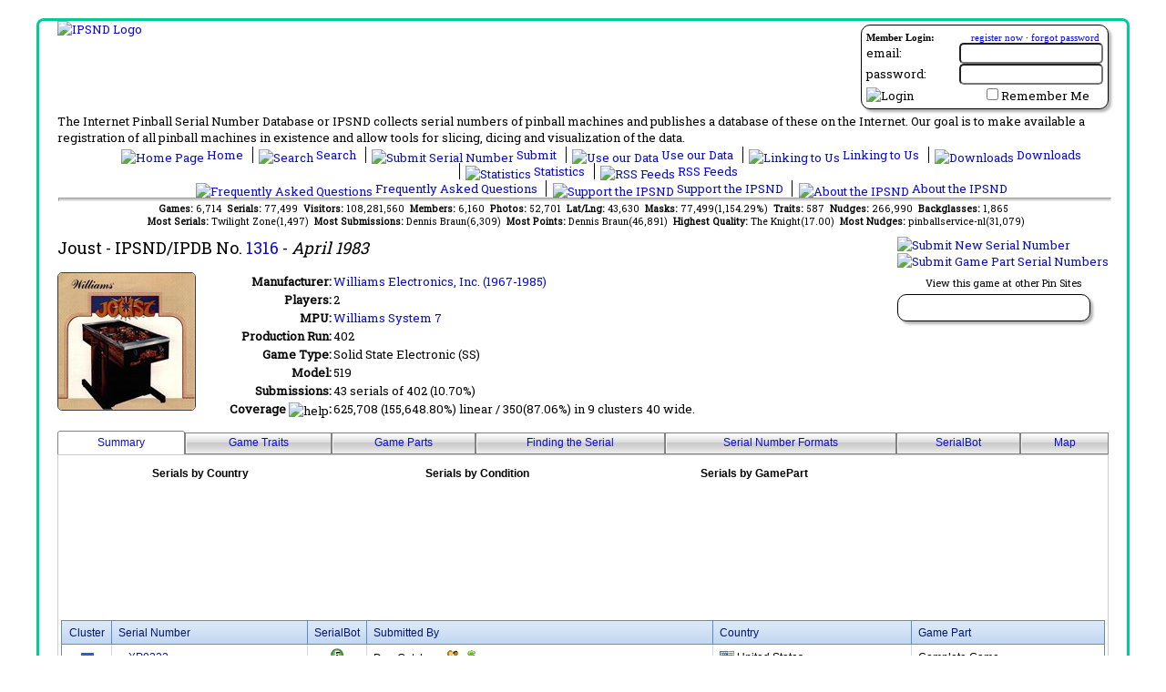

--- FILE ---
content_type: text/html; charset=utf-8
request_url: https://www.ipsnd.net/view.aspx?id=1316
body_size: 34395
content:


<!DOCTYPE html>
<html xmlns="http://www.w3.org/1999/xhtml" lang="en">
<head id="ctl00_MasterHead"><title>
	IPSND:Joust, Williams Electronics, Inc. (1967-1985) 
</title><meta id="ctl00_MetaDescription" name="description" content="IPSND:Joust, Williams Electronics, Inc. (1967-1985) Submission info for Joust manufactured by Williams Electronics, Inc. (1967-1985) , game type Solid State Electronic (SS), game abbreviations The Internet Pinball Serial Number Database or IPSND collects serial numbers of pinball machines and
            publishes a database of these on the Internet. Users may submit serial numbers for pinball machines online without
            needing to register on the site. Our goal is to make available a registration of all pinball 
            machines in existance and allow tools for slicing, dicing and visualization of the serial number data." lang="en" /><meta id="ctl00_MetaKeywords" name="keywords" lang="en" content="Submission info for Joust manufactured by Williams Electronics, Inc. (1967-1985) , game type Solid State Electronic (SS), game abbreviations pinball machine,serial number,prototype,collector,pinball,register,pinhead,database" /><meta id="ctl00_MetaCopyright" name="author" content="Copyright © 2006-2026 The Internet Pinball Serial Number Database" /><meta name="google-translate-customization" content="caef4a4e6e090046-fe301be1f4826f89-ga0211644ad6b4867-d" /><link type="text/css" rel="stylesheet" href="/styles/ipsnd.css" /><link title="IPSND Search" rel="search" type="application/opensearchdescription+xml" href="/provider.xml" /><link href="https://fonts.googleapis.com/css?family=Roboto+Slab" rel="stylesheet" type="text/css" /><link href="/javascripts/tabulator/css/tabulator.min.css" rel="stylesheet" />
    <script type="text/javascript" src="/javascripts/jquery-1.12.4.min.js"></script>
    <script type="text/javascript" src="https://translate.google.com/translate_a/element.js?cb=googleTranslateElementInit"></script>
    <script type='text/javascript' src='/javascripts/jsrender.js'></script>
    <script type="text/javascript" src="/javascripts/utility.js"></script>
    <script type="text/javascript" src="/javascripts/popup.js"></script>
    <script type="text/javascript" src="/javascripts/jquery.blockui.js"></script>
    <script type="text/javascript" src="/javascripts/chart.min.js"></script>
    <script type="text/javascript" src="/javascripts/chartjs-plugin-datalabels.min.js"></script>
    <script type="text/javascript" src="/javascripts/serviceProxy.js"></script>
    <script type="text/javascript" src="/javascripts/tabulator/js/tabulator.min.js"></script>
    <script type="text/javascript" src="/javascripts/ipsnd_tabulator.js"></script>
    <meta property="og:site_name" content="The Internet Pinball Serial Number Database"/>
<meta property="og:title" content="IPSND:Joust, Williams Electronics, Inc. (1967-1985) "/>
<meta property="og:type" content="website"/>
<meta property="og:url" content="https://www.ipsnd.net/view.aspx?id=1316"/>
<meta property="og:image" content="https://www.ipsnd.net/images/logo_ps.jpg"/>
<meta property="fb:app_id" content="125623120828412"/>

    <link href="/WebResource.axd?d=R1WCgqLJqWSaPkGYH-HHX466Y38fegzGnu8c_nuwWDh7tZaglCPGpBT8fLi_z1B771a9Fp1aWTkZUnIuqcwYGhLdLPlxb5DN2vcwycxlt_65dL9DrpoQy6rRxScFAiMrONgUkA2&amp;t=634413266880000000" type="text/css" rel="stylesheet" class="Telerik_stylesheet" /><link href="/WebResource.axd?d=zsbAO8NF4KQAcBCO33yT8C9pUMH5ZlKkd42tGnk4d5WHhWDfEYTGUz_IdSilBYJ4IdJgJNwg8e-MDqTQiUrDQrLEycKgDOSmNGl4OU5PdqyAUmSqjKHFNwVj6L2i3K8eK-HPnAby6o2-LKjDhXgMrfGoEWQ1&amp;t=634413266880000000" type="text/css" rel="stylesheet" class="Telerik_stylesheet" /><link href="/WebResource.axd?d=kuurmQx8lc65N-9EFCPNBs1EhisIHnfQ_OykGFypap8PpZBCaNlabyKLIcPqKh68UN5jRObLSvGdM3fykLc14ZujWuaz2_gHCbilhrbB8yuQXFagRU0OxIyMet-c1sxNLJW7Rg2&amp;t=634413266880000000" type="text/css" rel="stylesheet" class="Telerik_stylesheet" /><link href="/WebResource.axd?d=m2qqADUkvEHYldgKxLC8un4FeWceGGHLvk9vyVeknKJm0MW9jJ8hFEqqUF0QyvCzmARYErmqpgr4IHB0myqPkIulspALgK7tDZyxiJqABc_b1iyZ9ZkbzhsxilObukVeBaflGg2&amp;t=634413266880000000" type="text/css" rel="stylesheet" class="Telerik_stylesheet" /><link href="/WebResource.axd?d=84vVr4zWu1xzhyNylVQQzCuT7Q7_UtLV9FRafA9ya8J84igFuNU-m_In2SwcoDJn6XVAxkV3G8J23vCIMk-i0dJjJ_ZCu_dWhXtF0nIDxQx4JztLJrTC_lMYvd6H6Oa-yAOYO7pWjARAVw4kG3IUgizB-Cs1&amp;t=634413266880000000" type="text/css" rel="stylesheet" class="Telerik_stylesheet" /></head>
<body>
    <form method="post" action="./view.aspx?id=1316" id="aspnetForm">
<div class="aspNetHidden">
<input type="hidden" name="ctl00_RadScriptManagerMaster_TSM" id="ctl00_RadScriptManagerMaster_TSM" value="" />
<input type="hidden" name="__EVENTTARGET" id="__EVENTTARGET" value="" />
<input type="hidden" name="__EVENTARGUMENT" id="__EVENTARGUMENT" value="" />
<input type="hidden" name="__VIEWSTATE" id="__VIEWSTATE" value="/[base64]/[base64]/[base64]/[base64]/[base64]/[base64]" />
</div>

<script type="text/javascript">
//<![CDATA[
var theForm = document.forms['aspnetForm'];
if (!theForm) {
    theForm = document.aspnetForm;
}
function __doPostBack(eventTarget, eventArgument) {
    if (!theForm.onsubmit || (theForm.onsubmit() != false)) {
        theForm.__EVENTTARGET.value = eventTarget;
        theForm.__EVENTARGUMENT.value = eventArgument;
        theForm.submit();
    }
}
//]]>
</script>


<script src="/WebResource.axd?d=1Eq72P_XNje7-LYiK9HeHTNALC-1Wi2mCWsS92bcV_yuJcP0BizY9XhXndx9RN-3kiSyIgCeEMl9qBCBA9PfdWsSSVw1&amp;t=638901526200000000" type="text/javascript"></script>


<script type="text/javascript">
//<![CDATA[

            $(document).ready(function () {
                $.getJSON('/services/stats.svc/GetChartData?d=Serial%2bCountry&fv=1316&fc=Game&rl=&dl=&co=&ma=False', function(result) {
                    Chart.defaults.global.defaultFontColor = 'black';
                    var ctx = document.getElementById('chart_ChartControlCountry');
                    var mchart_ChartControlCountry= new Chart(ctx, { type: 'pie', data : result, options:{
  "title": {
    "display": true,
    "text": "Serials by Country"
  },
  "legend": {
    "labels": {
      "boxWidth": 20
    },
    "display": false
  },
  "elements": {
    "point": {
      "radius": 1
    }
  },
  "plugins": {
    "datalabels": {
      "display": false
    }
  }
}}); 
                 });
            });
            $(document).ready(function () {
                $.getJSON('/services/stats.svc/GetChartData?d=Serial%2bCondition&fv=1316&fc=Game&rl=&dl=&co=&ma=False', function(result) {
                    Chart.defaults.global.defaultFontColor = 'black';
                    var ctx = document.getElementById('chart_ChartControlCondition');
                    var mchart_ChartControlCondition= new Chart(ctx, { type: 'pie', data : result, options:{
  "title": {
    "display": true,
    "text": "Serials by Condition"
  },
  "legend": {
    "labels": {
      "boxWidth": 20
    },
    "position": "bottom"
  },
  "elements": {
    "point": {
      "radius": 1
    }
  },
  "plugins": {
    "datalabels": {
      "display": false
    }
  }
}}); 
                 });
            });
            $(document).ready(function () {
                $.getJSON('/services/stats.svc/GetChartData?d=Serial%2bGamePart&fv=1316&fc=Game&rl=&dl=&co=&ma=False', function(result) {
                    Chart.defaults.global.defaultFontColor = 'black';
                    var ctx = document.getElementById('chart_ChartControlGamePart');
                    var mchart_ChartControlGamePart= new Chart(ctx, { type: 'pie', data : result, options:{
  "title": {
    "display": true,
    "text": "Serials by GamePart"
  },
  "legend": {
    "labels": {
      "boxWidth": 20
    },
    "position": "bottom"
  },
  "elements": {
    "point": {
      "radius": 1
    }
  },
  "plugins": {
    "datalabels": {
      "display": false
    }
  }
}}); 
                 });
            });//]]>
</script>

<script src="/Telerik.Web.UI.WebResource.axd?_TSM_HiddenField_=ctl00_RadScriptManagerMaster_TSM&amp;compress=1&amp;_TSM_CombinedScripts_=%3b%3bSystem.Web.Extensions%2c+Version%3d4.0.0.0%2c+Culture%3dneutral%2c+PublicKeyToken%3d31bf3856ad364e35%3aen-US%3af8efdcae-fc88-4697-a128-23b7f470d078%3aea597d4b%3ab25378d2%3bTelerik.Web.UI%2c+Version%3d2011.1.519.40%2c+Culture%3dneutral%2c+PublicKeyToken%3d121fae78165ba3d4%3aen-US%3a911e11b9-43a3-4153-a0e1-a8dd325e7573%3a16e4e7cd%3aed16cbdc%3af7645509%3a24ee1bba%3ae330518b%3a1e771326%3a8e6f0d33%3a6a6d718d%3a58366029" type="text/javascript"></script>
<script type="text/javascript">
//<![CDATA[
if (typeof(Sys) === 'undefined') throw new Error('ASP.NET Ajax client-side framework failed to load.');
//]]>
</script>

<script src="services/public.asmx/jsdebug" type="text/javascript"></script>
<div class="aspNetHidden">

	<input type="hidden" name="__VIEWSTATEGENERATOR" id="__VIEWSTATEGENERATOR" value="541A68AF" />
	<input type="hidden" name="__PREVIOUSPAGE" id="__PREVIOUSPAGE" value="X-bbOvfX8wJFwOtav2okoR-RzNGYACWEqVOk1O1Ghhfg3MSIOSwTLeAYLPl6lkX4DY6Y1azSPdIShKjPIo1jycCIaFk1" />
	<input type="hidden" name="__EVENTVALIDATION" id="__EVENTVALIDATION" value="/wEdAAkLa1EyOcWskuKlwS89T7mj1I5ZZmaHFZD60zBU7OayEXkmZ5zUWj1Zgan4AsFflU4EKDJogDaOt4GUNTyQPE4T7sCwir7F1UooFTbA/0uEKSpzeReV6axsDmQvX0vsabzWBaWX3t51DpA1iQbsA6GuQ0CdZi6aE+KY33b50JRzGqIvaS4RkQXa4b41uRGdvjz1uUT2rXo+TaffHhSnIeViNZXIXg==" />
</div>
        <script type="text/javascript">
//<![CDATA[
Sys.WebForms.PageRequestManager._initialize('ctl00$RadScriptManagerMaster', 'aspnetForm', ['tctl00$ctl00$ContentPlaceHolderMain$Game1Panel','','tctl00$ctl00$ContentPlaceHolderMain$Game1$ManufacturerTipsPanel','','tctl00$ctl00$ContentPlaceHolderMain$Game1$RadGridSerialMasksPanel','','tctl00$ctl00$ContentPlaceHolderMain$Game1$ManufacturerTips$LabelErrorPanel','','tctl00$ctl00$ContentPlaceHolderMain$Game1$ManufacturerTips$PanelSubmitPanel','','tctl00$_RadAjaxManagerSU',''], ['ctl00$ContentPlaceHolderMain$Game1','','ctl00$ContentPlaceHolderMain$Game1$ManufacturerTips','','ctl00$ContentPlaceHolderMain$Game1$RadGridSerialMasks',''], [], 90, 'ctl00');
//]]>
</script>

        <!-- 2011.1.519.40 --><div id="ctl00__RadAjaxManagerSU">
	<span id="ctl00__RadAjaxManager" style="display:none;"></span>
</div>

        <div id="mainContainer">
            <div id="tablemain">
                <div id="ctl00_LoginPanel" class="login_section roundedContainer">
	
                    
<div style="font-family: Trebuchet MS;">
    <div id="ctl00_LoginControl_LoginPanel" onkeypress="javascript:return WebForm_FireDefaultButton(event, &#39;ctl00_LoginControl_LoginButton&#39;)">
		
        <div style="width: 100%; margin-bottom: 2px; font-size: smaller;">
            <span style="float: left;"><strong>Member Login:</strong></span><span style="float: right; padding-right: 4px;">
                <a id="ctl00_LoginControl_Hyperlink1" href="members/register.aspx">register now</a>
                ·
                <a id="ctl00_LoginControl_Hyperlink2" href="members/lostpassword.aspx">forgot password</a>
            </span>
        </div>
        <div style="clear: both;">
            <table cellpadding="0" cellspacing="0" style="width: 100%; background-color: Transparent; z-index: 0;">
                <tr>
                    <td style="text-align: left;">
                        email:
                    </td>
                    <td style="text-align: right;">
                        <input name="ctl00$LoginControl$TextBoxUsername" type="text" id="ctl00_LoginControl_TextBoxUsername" style="width:150px;" />
                    </td>
                </tr>
                <tr>
                    <td style="text-align: left;">
                        password:
                    </td>
                    <td style="text-align: right;">
                        <input name="ctl00$LoginControl$TextBoxPassword" type="password" id="ctl00_LoginControl_TextBoxPassword" style="width:150px;" />
                    </td>
                </tr>
                <tr>
                    <td style="text-align: left; padding-top: 3px;">
                        <input type="image" name="ctl00$LoginControl$LoginButton" id="ctl00_LoginControl_LoginButton" title="Click here to login" src="Images/login.gif" alt="Login" />
                    </td>
                    <td style="text-align: right; padding-top: 3px; padding-right: 15px;">
                        <input id="ctl00_LoginControl_CheckBoxRememberMe" type="checkbox" name="ctl00$LoginControl$CheckBoxRememberMe" /><label for="ctl00_LoginControl_CheckBoxRememberMe">Remember Me</label>
                        <span id="ctl00_LoginControl_LabelMessage" style="color:Red;"></span>
                    </td>
                </tr>
            </table>
        </div>
    
	</div>
    
</div>

                
</div>
                <div id="translateContainer">
                    <div id="google_translate_element"></div>
                </div>
                <div class="logo">
                    <a id="ctl00_HyperlinkLogo" href="Default.aspx"><img id="ctl00_ImageLogo" src="Images/logo.jpg" alt="IPSND Logo" /></a>
                </div>
                <div style="clear: both; width: 100%;">
                    The Internet Pinball Serial Number Database or IPSND collects serial numbers of
            pinball machines and publishes a database of these on the Internet. Our goal is
            to make available a registration of all pinball machines in existence and allow
            tools for slicing, dicing and visualization of the data.
                </div>
                <div class="linkbar">
                    <ul>
                        <li class="first">
                            <a id="ctl00_HyperLinkHome" href="Default.aspx"><img src="Images/icon_home.gif" id="ctl00_Img9" alt="Home Page" width="16" height="16" />
                                Home
                            </a>
                        </li>
                        <li>
                            <a id="ctl00_HyperLinkSearch" href="Search.aspx"><img src="Images/icon_search.gif" id="ctl00_Img8" alt="Search" width="16" height="16" />
                                Search
                            </a>
                        </li>
                        <li>
                            <a id="ctl00_HyperLinkSubmit" href="SubmitInstructions.aspx"><img src="Images/icon_submit.gif" id="ctl00_Img7" alt="Submit Serial Number" width="16" height="16" />
                                Submit
                            </a>
                        </li>
                        <li>
                            <a id="ctl00_HyperLinkAffiliate" href="Affiliate.aspx"><img src="Images/icon_affiliate.gif" id="ctl00_Img10" alt="Use our Data" width="16" height="16" />
                                Use our Data
                            </a>
                        </li>
                        <li>
                            <a id="ctl00_HyperLinkLinks" href="Link.aspx"><img src="Images/icon_linking.gif" id="ctl00_Img5" alt="Linking to Us" width="16" height="16" />
                                Linking to Us
                            </a>
                        </li>
                        <li>
                            <a id="ctl00_HyperLinkDownload" href="Download.aspx"><img src="Images/icon_download.gif" id="ctl00_Img2" alt="Downloads" width="16" height="16" />
                                Downloads
                            </a>
                        </li>
                        <li>
                            <a id="ctl00_HyperLinkStats" href="Stats.aspx"><img src="Images/icon_statistics.gif" id="ctl00_Img3" alt="Statistics" width="16" height="16" />
                                Statistics
                            </a>
                        </li>
                        <li>
                            <a id="ctl00_HyperLinkRss" href="Rss.aspx"><img src="Images/icon_rss.gif" id="ctl00_Img1" alt="RSS Feeds" width="16" height="16" />
                                RSS Feeds
                            </a>
                        </li>
                    </ul>
                    <ul>
                        
                        <li class="first">
                            <a id="ctl00_HyperLinkFaq" href="Faq.aspx"><img src="Images/icon_faq.gif" id="ctl00_Img6" alt="Frequently Asked Questions" width="16" height="16" />
                                Frequently Asked Questions
                            </a>
                        </li>
                        <li>
                            <a id="ctl00_HyperLinkDonate" href="Donate.aspx"><img src="Images/icon_money.gif" id="ctl00_Img11" alt="Support the IPSND" width="16" height="16" />
                                Support the IPSND
                            </a>
                        </li>
                        <li>
                            <a id="ctl00_HyperLinkAbout" href="About.aspx"><img src="Images/icon_about.gif" id="ctl00_Img4" alt="About the IPSND" width="16" height="16" />
                                About the IPSND
                            </a>
                        </li>
                    </ul>
                </div>
                <hr />
                <!-- Administrator Menu -->
                
                <div class="quickstats">
                    <span id="ctl00_LabelQuickStats"><b>Games: </b>6,714&nbsp;&nbsp;<b>Serials: </b>77,499&nbsp;&nbsp;<b>Visitors: </b>108,281,560&nbsp;&nbsp;<b>Members: </b>6,160&nbsp;&nbsp;<b>Photos: </b>52,701&nbsp;&nbsp;<b>Lat/Lng: </b>43,630&nbsp;&nbsp;<b>Masks: </b>77,499(1,154.29%)&nbsp;&nbsp;<b>Traits: </b>587&nbsp;&nbsp;<b>Nudges: </b>266,990&nbsp;&nbsp;<b>Backglasses: </b>1,865<br />&nbsp;&nbsp;<b>Most Serials: </b>Twilight Zone(1,497)&nbsp;&nbsp;<b>Most Submissions: </b> Dennis Braun(6,309)&nbsp;&nbsp;<b>Most Points: </b> Dennis Braun(46,891)&nbsp;&nbsp;<b>Highest Quality: </b> The Knight(17.00)&nbsp;&nbsp;<b>Most Nudges: </b>  pinballservice-nl(31,079)</span>
                </div>
                <div class="placeholder">
                    

    <div id="ctl00_ctl00_ContentPlaceHolderMain_Game1Panel">
	

<div class="gamesubmitlinks">
    
    <a id="ctl00_ContentPlaceHolderMain_Game1_LinkButtonSubmit" href="Submit.aspx?id=1316"><img src="Images/submit_game_serial.png" alt="Submit New Serial Number" /></a>
    <br />
    <a id="ctl00_ContentPlaceHolderMain_Game1_LinkButtonSubmitPart" href="SubmitPart.aspx"><img src="Images/submit_game_part.png" alt="Submit Game Part Serial Numbers" /></a>
    <div id="ctl00_ContentPlaceHolderMain_Game1_LinkPanel" style="text-align: center; margin-top: 5px;">
		
        <span style="font-size: smaller">View this game at other Pin Sites</span>
        <div class="partnerlinks_section roundedContainer">
            <div style="width: 180px;">
                <a title="View game at the Pinside" class="gamelink_section" href="http://www.pinside.com/pinball/archive/joust"><img title="View game at the Pinside" src="Images/pinside-com.jpg" alt="" /></a><a title="View game at the Internet Pinball Database" class="gamelink_section" href="http://www.ipdb.org/machine.cgi?id=1316"><img title="View game at the Internet Pinball Database" src="Images/ipdb-com.jpg" alt="" /></a>
            </div>
        </div>
    
	</div>
    
</div>
<div class="gameheader">
    <span id="ctl00_ContentPlaceHolderMain_Game1_LabelGameName">Joust</span>
    - IPSND/IPDB No.
    <a id="ctl00_ContentPlaceHolderMain_Game1_HyperLinkGame" href="/view.aspx?id=1316">1316</a>
    - <span class="gamedate">
        <span id="ctl00_ContentPlaceHolderMain_Game1_LabelGameDate">April 1983</span></span>
</div>
<div class="gamedata">
    <div id="backglassContainer" style="height: 174px; width: 150px; float: left;">
        <img id="ctl00_ContentPlaceHolderMain_Game1_ImageBackglass" class="gameBackglass" src="/images/backglasses/default.ashx?gid=1316&amp;height=150&amp;width=150" alt="Backglass Image" />
        
    </div>
    <table border="0" cellpadding="1" cellspacing="0">
        <tr>
            <td valign="baseline" align="right" style="width: 150px;">
                <b>Manufacturer: </b>
            </td>
            <td align="left" valign="baseline" style="width: 538px">
                <a id="ctl00_ContentPlaceHolderMain_Game1_HyperLinkManufacturer" href="Manufacturer.aspx?id=351">Williams Electronics, Inc. (1967-1985) </a>
            </td>
        </tr>
        <tr>
            <td valign="baseline" align="right" style="width: 150px;">
                <b>Players: </b>
            </td>
            <td align="left" valign="baseline" style="width: 538px">
                <span id="ctl00_ContentPlaceHolderMain_Game1_LabelPlayers">2</span>
            </td>
        </tr>
        <tr>
            <td valign="baseline" align="right" style="width: 150px;">
                <b>MPU: </b>
            </td>
            <td align="left" valign="baseline" style="width: 538px">
                <a id="ctl00_ContentPlaceHolderMain_Game1_HyperLinkMpu" href="Mpu.aspx?id=4">Williams System 7</a>
            </td>
        </tr>
        <tr>
            <td valign="baseline" align="right">
                <b>Production Run: </b>
            </td>
            <td align="left" valign="baseline" style="width: 538px;">
                <span id="ctl00_ContentPlaceHolderMain_Game1_LabelProductionRun" style="display:inline-block;width:350px;">402</span>

            </td>
        </tr>
        <tr>
            <td align="right" valign="baseline">
                <strong>Game Type:</strong>
            </td>
            <td align="left" style="width: 538px;" valign="baseline">
                <span id="ctl00_ContentPlaceHolderMain_Game1_LabelGameType">Solid State Electronic (SS)</span>
            </td>
        </tr>
        <tr id="ctl00_ContentPlaceHolderMain_Game1_ModelRow">
		<td align="right" valign="baseline">
                <strong>Model:</strong>
            </td>
		<td align="left" style="width: 538px;" valign="baseline">
                <span id="ctl00_ContentPlaceHolderMain_Game1_LabelModel">519</span>
            </td>
	</tr>
	
        <tr>
            <td align="right" valign="baseline">
                <b>Submissions:</b>
            </td>
            <td align="left" valign="baseline" style="width: 538px">
                <span id="ctl00_ContentPlaceHolderMain_Game1_LabelStatistics">43 serials of 402 (10.70%)</span>
            </td>
        </tr>
        <tr>
            <td align="right" valign="baseline">
                <b>Coverage</b> <img alt="help" src="/Images/help.jpg" class="midalign" onmouseover="showPopup('popupCoverage', event);"
                            onmouseout="hideCurrentPopup();" /><b>:</b>
                            <p class='popuphelp' id="popupCoverage">
                            Coverage is a mathematical interpretation of the serial numbers that have been submitted so far. The term 'coverage' relates to the amount of the production run that has been 'covered' in the given submissions.
                            <br/><br/>
                            There are two coverage methods shown, each has a different approach of calculating an guess on the number of games produced by analysing the currently submitted serial numbers.
                            <br/><br/>
                            <b>Linear:</b> Linear coverage simply looks at the highest serial number and subtracts from it the smallest serial number to estimate the number of games produced. For some games, this works fine because the serial numbers were sequential and without gaps (Early Bally, Early Stern, etc). However, this approach starts to fail quickly for games that serial numbers are part of a bigger numbering scheme (Williams pre 1984, Current Stern) or that intentially had gaps/skips in the numbering sequence(Gottlieb post 1960). If you see a linear coverage number that is higher than the known production run, it is probably not the best way to look at the serial range and you should look at the clustered approach below.
                            <br/><br/>
                            <b>Clustered:</b> Clustered coverage assumes that there are gaps/skips in the serial sequence for a game. It groups the serial numbers together based upon how close they are to the next serial number in the sequence. If they fall within a certain threshold then the SerialBot assumes that there are valid serial numbers between the two. If they are far enough apart, then the SerialBot assumes this is a gap. Once all the gaps and groups are determined, it sums up all the linear ranges in each group. This way, if a sample run of games started at 15,000-15,100 and the production games started at 17,000 onwards, it would assume that the serial numbers between 15,100-17,000 were a gap an are not counted. Using this method, as more serial numbers are submitted the gap analysis will get more accurate.
                        </p>
            </td>
            <td align="left" valign="baseline" style="width: 538px">
                <span id="ctl00_ContentPlaceHolderMain_Game1_LabelCoverage">625,708 (155,648.80%) linear / 350(87.06%) in 9 clusters 40 wide.</span>
            </td>
        </tr>
        <tr>
            <td align="right" valign="baseline">
            </td>
            <td align="left" style="width: 538px" valign="baseline">
            </td>
        </tr>
    </table>
</div>

<div style="clear: both;"></div>
<div id="ctl00_ContentPlaceHolderMain_Game1_SerialPanel">
		
    <div id="ctl00_ContentPlaceHolderMain_Game1_RadTabStripMain" class="RadTabStrip RadTabStrip_Telerik RadTabStripTop_Telerik">
			<div class="rtsLevel rtsLevel1">
				<ul class="rtsUL"><li class="rtsLI rtsFirst"><a class="rtsLink rtsSelected" href="#"><span class="rtsOut"><span class="rtsIn"><img class="rtsImg" alt="" src="Images/list.gif" /><span class="rtsTxt">Summary</span></span></span></a></li><li class="rtsLI"><a class="rtsLink rtsAfter" href="#"><span class="rtsOut"><span class="rtsIn"><img class="rtsImg" alt="" src="Images/icon_traits.gif" /><span class="rtsTxt">Game Traits</span></span></span></a></li><li class="rtsLI"><a class="rtsLink" href="#"><span class="rtsOut"><span class="rtsIn"><img class="rtsImg" alt="" src="Images/icon_gears.gif" /><span class="rtsTxt">Game Parts</span></span></span></a></li><li class="rtsLI"><a class="rtsLink" href="#"><span class="rtsOut"><span class="rtsIn"><img class="rtsImg" alt="" src="Images/find.gif" /><span class="rtsTxt">Finding the Serial</span></span></span></a></li><li class="rtsLI"><a class="rtsLink" href="#"><span class="rtsOut"><span class="rtsIn"><img class="rtsImg" alt="" src="Images/jigsaw.gif" /><span class="rtsTxt">Serial Number Formats</span></span></span></a></li><li class="rtsLI"><a class="rtsLink" href="#"><span class="rtsOut"><span class="rtsIn"><img class="rtsImg" alt="" src="Images/icon_bot.gif" /><span class="rtsTxt">SerialBot</span></span></span></a></li><li class="rtsLI rtsLast"><a class="rtsLink" href="#"><span class="rtsOut"><span class="rtsIn"><img class="rtsImg" alt="" src="Images/icon_marker.png" /><span class="rtsTxt">Map</span></span></span></a></li></ul>
			</div><script type="text/javascript">
				Telerik.Web.UI.RadTabStrip._align('ctl00_ContentPlaceHolderMain_Game1_RadTabStripMain', 3, 0);
			</script><input id="ctl00_ContentPlaceHolderMain_Game1_RadTabStripMain_ClientState" name="ctl00_ContentPlaceHolderMain_Game1_RadTabStripMain_ClientState" type="hidden" />
		</div>
    <div style="border: solid 1px #ccc; padding-left: 3px; padding-right: 3px;">
        <div id="ctl00_ContentPlaceHolderMain_Game1_RadMultiPageMain" class="gameMultiPage" style="width:100%;">
			<div id="ctl00_ContentPlaceHolderMain_Game1_PageViewBasicStatistics">
				
                <table id="ctl00_ContentPlaceHolderMain_Game1_ChartTable">
					<tr>
						<td>
                            <canvas id="chart_ChartControlCountry" height ="175px" width ="300px" ></canvas>


                        </td>
						<td>
                            <canvas id="chart_ChartControlCondition" height ="175px" width ="300px" ></canvas>


                        </td>
						<td>
                            <canvas id="chart_ChartControlGamePart" height ="175px" width ="300px" ></canvas>


                        </td>
					</tr>
				</table>
				
                <script id="serialGroupTemplate" type="text/x-jsrender">
                <tr class="rgRow" style="">                   
                    <td class="{{>ClusterClass}}" width="35"></td>
                    <td>
                        <span class="serialExpando">{{if MoreCount>0 }}<img class="serialExpando_{{>SerialId}}" style="border-width:0px;" src="/images/expand.png" title="Click to view other submissions for this serial">{{/if}}</span><a href="{{>DetailUrl}}">{{>SerialNumber}}</a><div style="margin-right: 4px; float: right;">{{if IsNew}}<img src="/images/new.gif" title="This submission has been submitted in the past 90 days" />{{/if}}{{if HasPicture}}<img alt="picture" src="/images/icon_photo.png" title="This submission has a picture" />{{/if}}{{if HasGeoLocation}}<img src="/images/icon_marker.png" title="This submission has a geolocation" />{{/if}}</div>
                    </td>
                    <td width="40" align="center"><a href="{{>DetailUrl}}"><img src="{{>SerialBotUrl}}" title="Click for more details" /></a></td>
                    <td><span>{{>SubmittedBy}}</span>{{if UserId!=null}}<a href="{{>MemberProfileUrl}}"><img title="This user is a member, click to view their profile" src="/images/icon_group_small.gif"></a>{{/if}}{{if Donated}}<img title="This person has supported the IPSND with a donation" src="/images/icon_money_small.gif" />{{/if}}{{if HasMultipleSubmission}}(+{{>MoreCount}} more){{/if}}</td>
                    <td><span class="flagContainer"><img title="This is a flag" src="{{>CountryFlagUrl}}" /></span><span>{{>Country}}</span></td>
                    <td><span>{{>GamePart}}</span></td>
                </tr>
                {{for NonMarqueeSerials}}
                <tr class="rgRow rgChildRow serialChildRows_{{>#parent.parent.data.SerialId}}" style="display: none;">                   
                    <td class="{{>ClusterClass}}" width="35"></td>
                    <td>
                        <span class="serialExpando"></span><a href="{{>DetailUrl}}">{{>SerialNumber}}</a>{{if HasPicture}}<img alt="picture" src="/images/icon_photo.png" title="This submission has a photo" />{{/if}}{{if HasGeoLocation}}<img src="/images/icon_marker.png" title="This submission has a geolocation" />{{/if}}{{if IsNew}}<img src="/images/new.gif" title="This submission has been submitted in the past 90 days" />{{/if}}
                    </td>
                    <td width="40" align="center"><img src="{{>SerialBotUrl}}" title="Serial Bot Says" /></td>
                    <td><span>{{>SubmittedBy}}</span>{{if UserId!=null}}<a href="{{>MemberProfileUrl}}"><img title="This user is a member, click to view their profile" src="/images/icon_group_small.gif"></a>{{/if}}{{if Donated}}<img title="This person has supported the IPSND with a donation" src="/images/icon_money_small.gif" />{{/if}}{{if HasMultipleSubmission}}(+{{>MoreCount}} more){{/if}}</td>
                    <td><span class="flagContainer"><img title="This is a flag" src="{{>CountryFlagUrl}}" /></span><span>{{>Country}}</span></td>
                    <td><span>{{>GamePart}}</span></td>
                </tr>
                {{/for}}
                </script>
                <div id="serialList">
                    <div class="RadGrid RadGrid_Office2007">
                        <table class="rgMasterTable" cellpadding="0" cellspacing="0" style="width:100%;table-layout:auto;empty-cells:show;">
                            <thead>
                                <th class="rgHeader">Cluster</th>
                                <th class="rgHeader">Serial Number</th>
                                <th class="rgHeader">SerialBot</th>
                                <th class="rgHeader">Submitted By</th>
                                <th class="rgHeader">Country</th>
                                <th class="rgHeader">Game Part</th>
                            </thead>
                            <tbody id="serialTableBody">
                                
                            </tbody> 
                            <tfoot id="serialLoadingRow">
                                <tr>
                                    <td colspan="6" align="center"><img src="/images/loading_bar_1.gif" /></td>
                                </tr>
                            </tfoot>                       
                        </table>
                        </div>
                </div>
                <p>
                    
                </p>
            
			</div><div id="ctl00_ContentPlaceHolderMain_Game1_PageViewCommunityDefinedFields" class="rmpHiddenView">
				
                <div style="float: right;">
                    <a id="ctl00_ContentPlaceHolderMain_Game1_HyperLinkSubmitCDF" href="GameCustomField.aspx?id=1316"><img src="Images/submit_game_trait.png" alt="Submit a new Game Trait" /></a>
                </div>
                <br />
                The following traits
                <img src="Images/help.jpg" alt="help" class="midalign" onmouseout="hideCurrentPopup();" onmouseover="showPopup(&#39;popup1&#39;, event);" />
                <p id="popup1" class="popuphelp">
                    Game Traits are properties for an individual game that you would like
                    to see tracked along with the other information gathered for a serial number submission.
                    Some examples of existing traits are... Joust: Black or Blue bottom
                    Arch, Black Knight: Faceted Inserts or Normal Inserts, Twilight Zone: 3rd Magnet
                    Installed or not.
                </p>
                have been submitted for this game...
                <br />
                <br />
                <div id="ctl00_ContentPlaceHolderMain_Game1_RadGridGameCustomField" class="RadGrid RadGrid_Office2007">

				<table cellspacing="0" class="rgMasterTable" id="ctl00_ContentPlaceHolderMain_Game1_RadGridGameCustomField_ctl00" style="width:100%;table-layout:auto;empty-cells:show;">
	<colgroup>
		<col  />
		<col  />
		<col  />
		<col  />
		<col  />
	</colgroup>
<thead>
		<tr>
			<th scope="col" class="rgHeader">Field Name</th><th scope="col" class="rgHeader">Descripton</th><th scope="col" class="rgHeader">Submitted By</th><th scope="col" class="rgHeader">Submit Date</th><th scope="col" class="rgHeader">Submitted</th>
		</tr>
	</thead><tbody>
	<tr class="rgRow" id="ctl00_ContentPlaceHolderMain_Game1_RadGridGameCustomField_ctl00__0">
		<td valign="top" style="width:150px;">Playfield Arch Color</td><td>
                                    <span id="ctl00_ContentPlaceHolderMain_Game1_RadGridGameCustomField_ctl00_ctl04_LabelDescription">The large plastic that forms the bottom arch on both sides comes in two variations. They are both Orange at the bottom but can have either Solid Black or Light Blue as the main color at the top of the arch.</span>
                                </td><td valign="top" style="width:100px;">Jess Askey</td><td valign="top" style="width:100px;">2/17/2007</td><td align="center" valign="top" style="width:50px;">23</td>
	</tr>
	</tbody>

</table><input id="ctl00_ContentPlaceHolderMain_Game1_RadGridGameCustomField_ClientState" name="ctl00_ContentPlaceHolderMain_Game1_RadGridGameCustomField_ClientState" type="hidden" />
					</div>
				
                <br />
                <table id="ctl00_ContentPlaceHolderMain_Game1_GameCustomFieldGraphTable" cellspacing="0" cellpadding="0" style="border-collapse:collapse;">

				</table>
                <script id="serialTraitHeaderTemplate" type="text/x-jsrender">
                {{for TraitData}}
                    <th class="rgHeader">{{>TraitName}}</th>
                {{/for}}
                </script>
                <script id="serialTraitItemTemplate" type="text/x-jsrender">
                <tr class="rgRow" style="">                   
                    <td class="{{>ClusterClass}}" width="35"></td>
                    <td>
                        <a href="{{>DetailUrl}}">{{>SerialNumber}}</a>{{if HasPicture}}<img alt="picture" src="/images/icon_photo.png" title="This submission has a photo" />{{/if}}{{if HasGeoLocation}}<img src="/images/icon_marker.png" title="This submission has a geolocation" />{{/if}}{{if IsNew}}<img src="/images/new.gif" title="This submission has been submitted in the past 90 days" />{{/if}}
                    </td>
                    <td><span class="flagContainer"><img title="This is a flag" src="{{>CountryFlagUrl}}" /></span><span>{{>Country}}</span></td>
                    {{for TraitData}}
                        <td><span>{{>TraitValue}}</span></td>
                    {{/for}}
                </tr>
                </script>
                <div id="traitList">
                    <div class="RadGrid RadGrid_Office2007">
                        <table class="rgMasterTable" cellpadding="0" cellspacing="0" style="width:100%;table-layout:auto;empty-cells:show;">
                            <tr id="traitTableHeaderRow">
                                <th class="rgHeader">Cluster</th>
                                <th class="rgHeader">Serial Number</th>
                                <th class="rgHeader">Country</th>
                            </tr>
                            <tbody id="traitTableBody">
                                
                            </tbody> 
                            <tfoot id="traitLoadingRow">
                                <tr>
                                    <td colspan="6" align="center"><img src="/images/loading_bar_1.gif" /></td>
                                </tr>
                            </tfoot>                       
                        </table>
                        </div>
                </div>
            
			</div><div id="ctl00_ContentPlaceHolderMain_Game1_PageViewGameParts" class="rmpHiddenView">
				
                <br />
                This section lists any known game part serials that happen to match this game&apos;s
                serial mask (if defined). What this can tell you is if a game has any orphaned parts
                that might exist in other machines. This generally applies to CPU/MPU boards, Driver
                Boards, Display boards etc that are easily moved from game to game. Repair shops
                and distributors often robbed parts from other &apos;scrap&apos; games laying around
                in a pinch if they were not able to fix the original part or of the original part
                was damaged beyond repair. If serials start showing up in the database as &apos;game
                parts&apos;, there is potentially a good chance that that game has been parted out
                completely, which is unfortunate. It is becoming more and more common for people
                to part out games and sell them on ebay simply because the seller can often make
                more money that way.... Please do not sacrifice complete games for money!!!
                <br />
                <br />
                <div id="ctl00_ContentPlaceHolderMain_Game1_RadGridGameParts" class="RadGrid RadGrid_Office2007">

				<table cellspacing="0" class="rgMasterTable" id="ctl00_ContentPlaceHolderMain_Game1_RadGridGameParts_ctl00" style="width:100%;table-layout:auto;empty-cells:show;">
	<colgroup>
		<col style="display:none;" />
		<col  />
		<col  />
		<col  />
		<col  />
		<col  />
		<col  />
	</colgroup>
<thead>
		<tr>
			<th scope="col" class="rgHeader" style="background-color:Silver;display:none;text-align:center;">SerialId</th><th scope="col" class="rgHeader" style="background-color:Silver;text-align:center;">SerialBot</th><th scope="col" class="rgHeader" style="background-color:Silver;text-align:left;">Serial Number</th><th scope="col" class="rgHeader" style="background-color:Silver;text-align:left;">Type</th><th scope="col" class="rgHeader" style="background-color:Silver;text-align:left;">Submitted By</th><th scope="col" class="rgHeader" style="background-color:Silver;">Country</th><th scope="col" class="rgHeader" style="background-color:Silver;">Details</th>
		</tr>
	</thead><tbody>
	<tr class="rgRow" id="ctl00_ContentPlaceHolderMain_Game1_RadGridGameParts_ctl00__0">
		<td align="center" style="display:none;">
                                    <span id="ctl00_ContentPlaceHolderMain_Game1_RadGridGameParts_ctl00_ctl04_LabelSerialId">55950</span>
                                </td><td align="center"><a title="Serial Bot Says: Serial number matches format of a Production Game" href="/details.aspx?id=55950"><img title="Serial Bot Says: Serial number matches format of a Production Game" src="images/serialbot/default.ashx?status=0&amp;score=3" alt="" /></a></td><td align="left" style="width:140px;">
                                    <span id="ctl00_ContentPlaceHolderMain_Game1_RadGridGameParts_ctl00_ctl04_LabelSerialNumber">624097</span>
                                </td><td align="left" style="width:110px;">
                                    <span id="ctl00_ContentPlaceHolderMain_Game1_RadGridGameParts_ctl00_ctl04_LabelPartType">Display/Driver</span>
                                </td><td align="left" style="width:400px;">
                                    <span id="ctl00_ContentPlaceHolderMain_Game1_RadGridGameParts_ctl00_ctl04_LabelSubmittedBy">Jess Askey</span>
                                <input type="image" name="ctl00$ContentPlaceHolderMain$Game1$RadGridGameParts$ctl00$ctl04$ctl00" title="this person has donated to the IPSND!!! Thank you!!" src="images/icon_money_small.gif" onclick="javascript:WebForm_DoPostBackWithOptions(new WebForm_PostBackOptions(&quot;ctl00$ContentPlaceHolderMain$Game1$RadGridGameParts$ctl00$ctl04$ctl00&quot;, &quot;&quot;, false, &quot;&quot;, &quot;Donate.aspx&quot;, false, false))" /></td><td align="left" style="width:135px;"><img title="Yes, this is a flag" src="images/flags/US.png" alt="United States flag" /><span> United States</span></td><td align="center" style="width:40px;">
                                    <a id="ctl00_ContentPlaceHolderMain_Game1_RadGridGameParts_ctl00_ctl04_HyperlinkDetails" title="Click here to see more information about this submission" href="/details.aspx?id=55950"><img title="Click here to see more information about this submission" src="Images/details.gif" alt="" /></a>
                                </td>
	</tr><tr class="rgAltRow" id="ctl00_ContentPlaceHolderMain_Game1_RadGridGameParts_ctl00__1">
		<td align="center" style="display:none;">
                                    <span id="ctl00_ContentPlaceHolderMain_Game1_RadGridGameParts_ctl00_ctl06_LabelSerialId">36569</span>
                                </td><td align="center"><a title="Serial Bot Says: Serial number matches format of a Production Game" href="/details.aspx?id=36569"><img title="Serial Bot Says: Serial number matches format of a Production Game" src="images/serialbot/default.ashx?status=0&amp;score=5" alt="" /></a></td><td align="left" style="width:140px;">
                                    <span id="ctl00_ContentPlaceHolderMain_Game1_RadGridGameParts_ctl00_ctl06_LabelSerialNumber">624406</span>
                                <img title="this submission has a photo with it." src="images/icon_photo.png" /><img title="this submission has a Lat/Lng with it." src="images/icon_marker.png" /></td><td align="left" style="width:110px;">
                                    <span id="ctl00_ContentPlaceHolderMain_Game1_RadGridGameParts_ctl00_ctl06_LabelPartType">Sound Board</span>
                                </td><td align="left" style="width:400px;">
                                    <span id="ctl00_ContentPlaceHolderMain_Game1_RadGridGameParts_ctl00_ctl06_LabelSubmittedBy">John Vorwerk</span>
                                <input type="image" name="ctl00$ContentPlaceHolderMain$Game1$RadGridGameParts$ctl00$ctl06$ctl00" title="this person has donated to the IPSND!!! Thank you!!" src="images/icon_money_small.gif" onclick="javascript:WebForm_DoPostBackWithOptions(new WebForm_PostBackOptions(&quot;ctl00$ContentPlaceHolderMain$Game1$RadGridGameParts$ctl00$ctl06$ctl00&quot;, &quot;&quot;, false, &quot;&quot;, &quot;Donate.aspx&quot;, false, false))" /></td><td align="left" style="width:135px;"><img title="Yes, this is a flag" src="images/flags/US.png" alt="United States flag" /><span> United States</span></td><td align="center" style="width:40px;">
                                    <a id="ctl00_ContentPlaceHolderMain_Game1_RadGridGameParts_ctl00_ctl06_HyperlinkDetails" title="Click here to see more information about this submission" href="/details.aspx?id=36569"><img title="Click here to see more information about this submission" src="Images/details.gif" alt="" /></a>
                                </td>
	</tr><tr class="rgRow" id="ctl00_ContentPlaceHolderMain_Game1_RadGridGameParts_ctl00__2">
		<td align="center" style="display:none;">
                                    <span id="ctl00_ContentPlaceHolderMain_Game1_RadGridGameParts_ctl00_ctl08_LabelSerialId">20701</span>
                                </td><td align="center"><a title="Serial Bot Says: Serial number matches format of a Production Game" href="/details.aspx?id=20701"><img title="Serial Bot Says: Serial number matches format of a Production Game" src="images/serialbot/default.ashx?status=0&amp;score=5" alt="" /></a></td><td align="left" style="width:140px;">
                                    <span id="ctl00_ContentPlaceHolderMain_Game1_RadGridGameParts_ctl00_ctl08_LabelSerialNumber">624944</span>
                                <img title="this submission has a photo with it." src="images/icon_photo.png" /><img title="this submission has a Lat/Lng with it." src="images/icon_marker.png" /></td><td align="left" style="width:110px;">
                                    <span id="ctl00_ContentPlaceHolderMain_Game1_RadGridGameParts_ctl00_ctl08_LabelPartType">Solenoid Driver</span>
                                </td><td align="left" style="width:400px;">
                                    <span id="ctl00_ContentPlaceHolderMain_Game1_RadGridGameParts_ctl00_ctl08_LabelSubmittedBy">John Vorwerk</span>
                                <input type="image" name="ctl00$ContentPlaceHolderMain$Game1$RadGridGameParts$ctl00$ctl08$ctl00" title="this person has donated to the IPSND!!! Thank you!!" src="images/icon_money_small.gif" onclick="javascript:WebForm_DoPostBackWithOptions(new WebForm_PostBackOptions(&quot;ctl00$ContentPlaceHolderMain$Game1$RadGridGameParts$ctl00$ctl08$ctl00&quot;, &quot;&quot;, false, &quot;&quot;, &quot;Donate.aspx&quot;, false, false))" /></td><td align="left" style="width:135px;"><img title="Yes, this is a flag" src="images/flags/US.png" alt="United States flag" /><span> United States</span></td><td align="center" style="width:40px;">
                                    <a id="ctl00_ContentPlaceHolderMain_Game1_RadGridGameParts_ctl00_ctl08_HyperlinkDetails" title="Click here to see more information about this submission" href="/details.aspx?id=20701"><img title="Click here to see more information about this submission" src="Images/details.gif" alt="" /></a>
                                </td>
	</tr><tr class="rgAltRow" id="ctl00_ContentPlaceHolderMain_Game1_RadGridGameParts_ctl00__3">
		<td align="center" style="display:none;">
                                    <span id="ctl00_ContentPlaceHolderMain_Game1_RadGridGameParts_ctl00_ctl10_LabelSerialId">20462</span>
                                </td><td align="center"><a title="Serial Bot Says: Serial number matches format of a Production Game" href="/details.aspx?id=20462"><img title="Serial Bot Says: Serial number matches format of a Production Game" src="images/serialbot/default.ashx?status=0&amp;score=5" alt="" /></a></td><td align="left" style="width:140px;">
                                    <span id="ctl00_ContentPlaceHolderMain_Game1_RadGridGameParts_ctl00_ctl10_LabelSerialNumber">625929</span>
                                <img title="this submission has a photo with it." src="images/icon_photo.png" /></td><td align="left" style="width:110px;">
                                    <span id="ctl00_ContentPlaceHolderMain_Game1_RadGridGameParts_ctl00_ctl10_LabelPartType">Display/Driver</span>
                                </td><td align="left" style="width:400px;">
                                    <span id="ctl00_ContentPlaceHolderMain_Game1_RadGridGameParts_ctl00_ctl10_LabelSubmittedBy">John Vorwerk</span>
                                <input type="image" name="ctl00$ContentPlaceHolderMain$Game1$RadGridGameParts$ctl00$ctl10$ctl00" title="this person has donated to the IPSND!!! Thank you!!" src="images/icon_money_small.gif" onclick="javascript:WebForm_DoPostBackWithOptions(new WebForm_PostBackOptions(&quot;ctl00$ContentPlaceHolderMain$Game1$RadGridGameParts$ctl00$ctl10$ctl00&quot;, &quot;&quot;, false, &quot;&quot;, &quot;Donate.aspx&quot;, false, false))" /></td><td align="left" style="width:135px;"><img title="Yes, this is a flag" src="images/flags/US.png" alt="United States flag" /><span> United States</span></td><td align="center" style="width:40px;">
                                    <a id="ctl00_ContentPlaceHolderMain_Game1_RadGridGameParts_ctl00_ctl10_HyperlinkDetails" title="Click here to see more information about this submission" href="/details.aspx?id=20462"><img title="Click here to see more information about this submission" src="Images/details.gif" alt="" /></a>
                                </td>
	</tr>
	</tbody>

</table><input id="ctl00_ContentPlaceHolderMain_Game1_RadGridGameParts_ClientState" name="ctl00_ContentPlaceHolderMain_Game1_RadGridGameParts_ClientState" type="hidden" />
					</div>
				
            
			</div><div id="ctl00_ContentPlaceHolderMain_Game1_PageViewFindSerial" class="rmpHiddenView">
				
                <br />
                This section lists any known information about how to physically find serial numbers
                on games created by this manufacturer. For all manufacturer tips, please visit the
                <a id="ctl00_ContentPlaceHolderMain_Game1_HyperLinkManufacturerTips" href="Tips.aspx">Serial Tips Page</a>
                . (<span style="font-weight: normal; color: #ff0066">Please do not post serial numbers
                    here on this form.</span>)<br />
                <br />
                <div id="ctl00_ctl00_ContentPlaceHolderMain_Game1_ManufacturerTipsPanel">
					

<div id="ctl00_ContentPlaceHolderMain_Game1_ManufacturerTips_PanelData">
						
    <div style="font-weight: bold; font-size: Medium; margin-top: 20px; margin-bottom: 10px;">
        
    </div>
    <table id="ctl00_ContentPlaceHolderMain_Game1_ManufacturerTips_DataListTips" cellspacing="0" style="border-collapse:collapse;">
							<tr>
								<td>
            <div style="border: solid 1px #f0f0f0; padding: 5px; margin: 5px;">
                <span style="font-size: small; color: Gray;">Posted
                    1/11/2007 11:52:51 PM
                    by
                    Bill Ung
                </span>
                <br />
                <span style="width: 900px;">
                    <p>Older Williams games are very much like older Gottlieb games. The serial numbers are stamped/etched into the wood on the front of the cabinet. This holds true for anything prior to say, oh, 1984/1985, or around System 9. Occasionally you have to look hard for it, like the Joust game at PAPA 5. I did find it eventually, serial number for that game was: 624985. Williams games from the late 60's up to the mid 80's were 6 digit numbers.</p>
                </span>
            </div>
        </td>
							</tr><tr>
								<td style="background-color:#FEFEFE;">
            <div style="border: solid 1px #f0f0f0; padding: 5px; margin: 5px;">
                <span style="font-size: small; color: Gray;">Posted
                    6/9/2007 8:07:09 PM
                    by
                    Jess Askey
                </span>
                <br />
                <span style="width: 900px;">
                    Also, for Joust and Rat Race games... the serial for the tabletop style cabinet is on the 1st player side in the bottom left . It is a 6-digit number stamped into the wood.
                </span>
            </div>
        </td>
							</tr><tr>
								<td>
            <div style="border: solid 1px #f0f0f0; padding: 5px; margin: 5px;">
                <span style="font-size: small; color: Gray;">Posted
                    6/19/2007 12:37:14 PM
                    by
                    Jess Askey
                </span>
                <br />
                <span style="width: 900px;">
                    Williams also seemed to staple small rectangular paper labels inside the cabinet were the backbox attaches that has the serial number nicely printed in clearly legible text. You have to take the backbox off to see this area generally but it is an easy way to read a serial number if the stamp is mangled. There is also a stamp in this same location generally. I have a hyperball cabinet that has a clearly stamped serial number on the front of the cabinet and inside the top area that doesn't match the printed label however, so it seems they must not have paid close attention to the paper and stamps serials matching all the time.
                </span>
            </div>
        </td>
							</tr><tr>
								<td style="background-color:#FEFEFE;">
            <div style="border: solid 1px #f0f0f0; padding: 5px; margin: 5px;">
                <span style="font-size: small; color: Gray;">Posted
                    6/25/2007 11:10:53 AM
                    by
                    Jess Askey
                </span>
                <br />
                <span style="width: 900px;">
                    For Williams video games, the serial number is stamped in the front of the cabinet below the control panel. It is typically above the coin door to the right.
                </span>
            </div>
        </td>
							</tr><tr>
								<td>
            <div style="border: solid 1px #f0f0f0; padding: 5px; margin: 5px;">
                <span style="font-size: small; color: Gray;">Posted
                    11/8/2007 6:51:33 PM
                    by
                    Jess Askey
                </span>
                <br />
                <span style="width: 900px;">
                    On my Time Fantasy, there was a paper tag stapled on the underside of the Playfield with a serial number on it. The paper tag was about 1" by 2" and had the game name in Black with the serial number printed in Red.
                </span>
            </div>
        </td>
							</tr><tr>
								<td style="background-color:#FEFEFE;">
            <div style="border: solid 1px #f0f0f0; padding: 5px; margin: 5px;">
                <span style="font-size: small; color: Gray;">Posted
                    4/7/2011 8:22:33 PM
                    by
                    Mark Skotchdopole
                </span>
                <br />
                <span style="width: 900px;">
                    Found mine on paper tag...90910. interesting because my backglass is green. The guy who owns 90909 is blue. Could mine be the first green backglass made?
                </span>
            </div>
        </td>
							</tr><tr>
								<td>
            <div style="border: solid 1px #f0f0f0; padding: 5px; margin: 5px;">
                <span style="font-size: small; color: Gray;">Posted
                    9/17/2011 9:18:09 PM
                    by
                    David DiEnno
                </span>
                <br />
                <span style="width: 900px;">
                    Williams Gold Rush: The serial number is located in several places. Inside the lightbox, inside the lower cabinet, the upper playfield apron...all of these three are paper tags. They should all match. If not, sometime in the machine's service life, a part was replaced.
                </span>
            </div>
        </td>
							</tr><tr>
								<td style="background-color:#FEFEFE;">
            <div style="border: solid 1px #f0f0f0; padding: 5px; margin: 5px;">
                <span style="font-size: small; color: Gray;">Posted
                    11/14/2011 8:40:51 AM
                    by
                    Pistol Pete
                </span>
                <br />
                <span style="width: 900px;">
                    The serial number may also be found stamped into the metal sheet in the backbox near the right mounting bolt hole, front edge of the metal sheet
                </span>
            </div>
        </td>
							</tr><tr>
								<td>
            <div style="border: solid 1px #f0f0f0; padding: 5px; margin: 5px;">
                <span style="font-size: small; color: Gray;">Posted
                    1/8/2012 6:09:04 AM
                    by
                    Crimson Clyde
                </span>
                <br />
                <span style="width: 900px;">
                    Let´s see what I found on my Williams Big Deal System.
There are two identical numbers I found after a long search.

1st: On the front of the cabinet right under the coin door stamped into the wood.
2nd: Inside the cabinet, viewed through the coin door with a lamp on the right side of the wood crossbrace, printed on a label with the words "Cabinets".  

These two # are identical! 
I found many more numbers inside the cabinet but I think that the one stamped in the wood is the true serial. The label with "Cabinets" on it is the only one which matches the one in the wood.
So finally you have a double chance to find it. There's also a label called "Panel" inside the cabinet. This label really looks like that one with "Cabinets", but the number isn't the same with "Cabinets" and that in front of the Pinball system.

So now, I have to find the year of construction...
                </span>
            </div>
        </td>
							</tr><tr>
								<td style="background-color:#FEFEFE;">
            <div style="border: solid 1px #f0f0f0; padding: 5px; margin: 5px;">
                <span style="font-size: small; color: Gray;">Posted
                    2/10/2012 1:05:38 PM
                    by
                    Robin Leath
                </span>
                <br />
                <span style="width: 900px;">
                    If you are struggling to read the stamped Serial No. on the front of the cabinat (Williams somewhere below and to left of coin door) try doing a rubbing by placing a piece of paper over it and rubbing a pencil so that the lead is flat to the paper. Rub this back and forth and the Serial No. will appear and make it easier for you to read. I had to do this on my Gorgar as the No. was in the black area and not heavily stamped, but became clearly visible on a rubbing !
                </span>
            </div>
        </td>
							</tr>
						</table>

					</div>
<div id="ctl00_ctl00_ContentPlaceHolderMain_Game1_ManufacturerTips_LabelErrorPanel">
						<span id="ctl00_ContentPlaceHolderMain_Game1_ManufacturerTips_LabelError" style="color:Red;"></span>
					</div>
<div id="ctl00_ContentPlaceHolderMain_Game1_ManufacturerTips_PanelNoMember">
						
    <div style="font-weight: bold; margin-bottom: 25px;">
            Members can submit new tips on how to find serial numbers! <a href="/members/register.aspx">Sign up for a free membership here!</a>
    </div>

					</div>
<div id="ctl00_ctl00_ContentPlaceHolderMain_Game1_ManufacturerTips_PanelSubmitPanel">

					</div> <div id="ctl00_ctl00_ContentPlaceHolderMain_Game1_ManufacturerTips_LabelErrorPanel">

					</div><div id="ctl00_ctl00_ContentPlaceHolderMain_Game1_ManufacturerTips_PanelSubmitPanel">

					</div>
				</div>
            
			</div><div id="ctl00_ContentPlaceHolderMain_Game1_PageViewSerialFormat" class="rmpHiddenView">
				
                
                <p>
                    This game has the following serial number formats defined in the database. As serial
                    numbers are sumbitted, trends are recognized and defined or information about a
                    serial number format is collected through historical information.<br />
                    <div id="ctl00_ctl00_ContentPlaceHolderMain_Game1_RadGridSerialMasksPanel">
					<div id="ctl00_ContentPlaceHolderMain_Game1_RadGridSerialMasks" class="RadGrid RadGrid_Office2007">

					<table cellspacing="0" class="rgMasterTable" id="ctl00_ContentPlaceHolderMain_Game1_RadGridSerialMasks_ctl00" style="width:100%;table-layout:auto;empty-cells:show;">
	<colgroup>
		<col  />
		<col  />
		<col  />
		<col  />
		<col  />
		<col  />
	</colgroup>
<thead>
		<tr>
			<th scope="col" class="rgHeader">Type</th><th scope="col" class="rgHeader">Examples</th><th scope="col" class="rgHeader">RegExMask</th><th scope="col" class="rgHeader">LowerLimit</th><th scope="col" class="rgHeader">UpperLimit</th><th scope="col" class="rgHeader">AutoAssignable</th>
		</tr>
	</thead><tbody>
	<tr class="rgRow" id="ctl00_ContentPlaceHolderMain_Game1_RadGridSerialMasks_ctl00__0">
		<td>
                                        <span id="ctl00_ContentPlaceHolderMain_Game1_RadGridSerialMasks_ctl00_ctl04_LabelMaskName">Production Game</span>
                                    </td><td>
                                        <span id="ctl00_ContentPlaceHolderMain_Game1_RadGridSerialMasks_ctl00_ctl04_LabelExamples">624872, 624901, 624906</span>
                                    </td><td>
                                        <span id="ctl00_ContentPlaceHolderMain_Game1_RadGridSerialMasks_ctl00_ctl04_LabelMask">(?&lt;sortdata&gt;[0-9][0-9][0-9][0-9][0-9][0-9])$</span>
                                    </td><td>
                                        <span id="ctl00_ContentPlaceHolderMain_Game1_RadGridSerialMasks_ctl00_ctl04_LabelLowerLimit"></span>
                                    </td><td>
                                        <span id="ctl00_ContentPlaceHolderMain_Game1_RadGridSerialMasks_ctl00_ctl04_LabelUpperLimit"></span>
                                    </td><td>
                                        <span id="ctl00_ContentPlaceHolderMain_Game1_RadGridSerialMasks_ctl00_ctl04_LabelAssignable">False</span>
                                    </td>
	</tr><tr class="rgAltRow" id="ctl00_ContentPlaceHolderMain_Game1_RadGridSerialMasks_ctl00__1">
		<td>
                                        <span id="ctl00_ContentPlaceHolderMain_Game1_RadGridSerialMasks_ctl00_ctl06_LabelMaskName">Experimental Game</span>
                                    </td><td>
                                        <span id="ctl00_ContentPlaceHolderMain_Game1_RadGridSerialMasks_ctl00_ctl06_LabelExamples">XP0222, XP0226</span>
                                    </td><td>
                                        <span id="ctl00_ContentPlaceHolderMain_Game1_RadGridSerialMasks_ctl00_ctl06_LabelMask">^(XP0)(?&lt;sortdata&gt;[0-9][0-9][0-9])$</span>
                                    </td><td>
                                        <span id="ctl00_ContentPlaceHolderMain_Game1_RadGridSerialMasks_ctl00_ctl06_LabelLowerLimit"></span>
                                    </td><td>
                                        <span id="ctl00_ContentPlaceHolderMain_Game1_RadGridSerialMasks_ctl00_ctl06_LabelUpperLimit"></span>
                                    </td><td>
                                        <span id="ctl00_ContentPlaceHolderMain_Game1_RadGridSerialMasks_ctl00_ctl06_LabelAssignable">False</span>
                                    </td>
	</tr>
	</tbody>

</table><input id="ctl00_ContentPlaceHolderMain_Game1_RadGridSerialMasks_ClientState" name="ctl00_ContentPlaceHolderMain_Game1_RadGridSerialMasks_ClientState" type="hidden" />
						</div>

				</div>
                </p>
            
			</div><div id="ctl00_ContentPlaceHolderMain_Game1_PageViewSerialBot" class="rmpHiddenView">
				
                <br />
                The Serial Bot Summary information here gives a detailed explanation of the Serial
                Bot analysis for this specific game. The theory behind the Serial Bot is this...
                <p>
                    Every game has many many serial number submissions, the goal of the IPSND is not
                    to guarantee that *all* information is 100% correct but that over time, the system
                    should automatically devalue inaccurate submissions while increasing the value of
                    correct submissions.
                </p>
                <p>
                    You may click on the SerialBot score of any submission to see how it was calculated.
                </p>
                <div id="ctl00_ContentPlaceHolderMain_Game1_PanelSerialBotRules">
					
                    <div style="border: solid 1px black; background-color: #f3f3f3; padding: 5px;">
                        
<strong>SerialBot Color Codes:</strong><br />
<table style="background-color: inherit;">
    <tr>
        <td style="width: 150px" valign="top">
            <img id="ctl00_ContentPlaceHolderMain_Game1_SerialBotRules1_Image2" src="Images/status-blue.gif" />
            - Not Validated
        </td>
        <td>
            The serial number submission has not yet been validated by the submitter via email.
        </td>
    </tr>
    <tr>
        <td valign="top">
            <img id="ctl00_ContentPlaceHolderMain_Game1_SerialBotRules1_Image3" src="Images/status-orange.gif" />
            - Unknown
        </td>
        <td>
            There is no known information on the serial number format for this game yet. As
            more submissions are received we can start to make a best guess on the serial number
            format.
        </td>
    </tr>
    <tr>
        <td valign="top">
            <img id="ctl00_ContentPlaceHolderMain_Game1_SerialBotRules1_ImageGreen" src="Images/status-green.gif" />
            - Good
        </td>
        <td>
            If a serial does not fail any of the tests for a status of Warning or Bad, then
            it is good.
        </td>
    </tr>
    <tr>
        <td valign="top">
            <img id="ctl00_ContentPlaceHolderMain_Game1_SerialBotRules1_ImageYellow" src="Images/status-yellow.gif" />
            - Suspect
        </td>
        <td>
            A serial will have a suspect status if the format is technically correct but there
            is something wrong with the data. Examples might be that the number might be too
            high or low for the known range of serials for this game.
        </td>
    </tr>
    <tr>
        <td valign="top" style="height: 39px">
            <img id="ctl00_ContentPlaceHolderMain_Game1_SerialBotRules1_ImageRed" src="Images/status-red.gif" />
            - Bad
        </td>
        <td style="height: 39px">
            If a game has a serial number definition mask defined for it, then a serial may
            be marked as 'bad' if the number does not validate agains the mask. Masks are created
            for games by looking at known serial number formats and consist of a regular expression
            to define the format of a game serial.
        </td>
    </tr>
</table>
<br />
<strong>SerialBot Scores:</strong><br />
<table style="background-color: inherit;">
    <tr>
        <td width="150px" valign="top">
            1 Point
        </td>
        <td>
            Awarded if the serial number has a game assigned to it. This autoatically makes
            submissions with a known game more valuable than submissions without a known game.
        </td>
    </tr>
    <tr>
        <td valign="top">
            1 Point
        </td>
        <td>
            Awarded if the serial number has been 'verified' by the submitter. A submission
            is 'verifed' if the submitter clicks on the link in the email sent to them for each
            submission. The basis for this rule is that submissions by people that do not take
            the time to respond to the email might be entering garbage data and/or giving fake
            email addresses. However, it is common for 'verification' emails to get stuck in
            spam filters etc, so, members may have 'verification' emails re-sent at any time.
        </td>
    </tr>
    <tr>
        <td valign="top">
            1 Point
        </td>
        <td>
            Awarded if the submitted serial number matches one of the predefined serial number
            masks for this game.
        </td>
    </tr>
    <tr>
        <td valign="top">
            1 Point
        </td>
        <td>
            Awarded if the serial number was marked as 'Physically Viewed' during the submission
            process. This is an interesting distinction as there are many times that serial
            numbers are submitted off owners lists, Ebay auction, etc. While these serial numbers
            are valuable, they may also be innacurate. In comparison, Physically Viewed serial
            number submissions are numbers that the submitter has actually been in front of
            the machine reading the number and then submitting it. Since it is more likely to get
            a good visual from a physically viewed machine, this gains an extra point.
        </td>
    </tr>
        <tr>
        <td valign="top">
            1 Point
        </td>
        <td>
            If a photo is uploaded with the serial number submission. The submission automatically gains an additional point. Be aware
            however that this opens the submission up to 'Nudges' by members where even more points can be added or subtracted based upon the 
            quality and accuracy of the photo.
        </td>
    </tr>
    <tr>
        <td valign="top">
            -3 to +3 Points
        </td>
        <td>
            Members can 'Nudge' every sumitted photo once and give it an extra boost of 1 point or take away 1 point depending if the
            photo matches the submitted serial number. While any number of members may nudge a serial, the nudging can only affect the score 
            by +/- 3 points in either direction.
        </td>
    </tr>
</table>

                    </div>
                
				</div>
            
			</div><div id="ctl00_ContentPlaceHolderMain_Game1_RadPageViewMap" class="rmpHiddenView">
				
                <br />
                <p>
                    The following map shows the locations of all serial numbers that were submitted with a geolocation... 
                </p>
                <div id="gameSerialMap" style="width: 894px; height: 600px;"></div>
            
			</div><input id="ctl00_ContentPlaceHolderMain_Game1_RadMultiPageMain_ClientState" name="ctl00_ContentPlaceHolderMain_Game1_RadMultiPageMain_ClientState" type="hidden" />
		</div>
    </div>

	</div>

<script type="text/javascript" src="/javascripts/jquery-tableslider.js"></script>
<script type="text/javascript" src="https://maps.googleapis.com/maps/api/js?key=AIzaSyB82bsoxcnpy5-Tfhoz0-3ISZKiD0BbD98"></script>
<script type="text/javascript"> 

    function serialGroupClickHandler(e) {
        var serialId = e.data.serialId;
        if ($('tr.serialChildRows_' + serialId).is(':visible')) {
            $('tr.serialChildRows_' + serialId).slideRow('up');
            $('.serialExpando_' + serialId).attr('src', '/images/expand.png');
        } else {
            $('tr.serialChildRows_' + serialId).slideRow('down');
            $('.serialExpando_' + serialId).attr('src', '/images/collapse.png');
        }
    }

    var loadSerials = function(options) {    

        var settings = $.extend({
            url : '/services/game.svc/GetGameSerialData',
            ipdbid : 1316,
            callback : function() {},
            numbertodo : 0,
            numberdone : 0,
            data : [],
            traitcount: 0
        }, options);

        $.ajax({
            url : settings.url,
            data : { 'ipdbid' : settings.ipdbid, 'skip' : settings.numberdone },   
            type : 'GET', 
            cache : false,
            success: function(result) {            

                //add the response to the data
                settings.data = settings.data.concat(result);

                //serials
                $( "#serialTableBody" ).append(
                    $( "#serialGroupTemplate" ).render(result)
                );

                //traits
                if (settings.traitcount > 0) {
                    if (settings.numberdone <= 0) {
                        $("#traitTableHeaderRow").append(
                            $( "#serialTraitHeaderTemplate" ).render(result[0])
                        );
                    }
                }

                //bind any parent serials
                for (var i = 0; i < result.length; i++) {
                    if (settings.traitcount > 0) {
                        //if (result[i].HasTraitData == true) {
                        $( "#traitTableBody" ).append(
                            $( "#serialTraitItemTemplate" ).render(result[i])
                        );
                        //}
                    }

                    //parent serials bound
                    if (result[i].MoreCount > 0) {
                        $('.serialExpando_' + result[i].SerialId).click({serialId: result[i].SerialId}, serialGroupClickHandler);
                    }
                }
                //increment the counter of how many files have been done
                settings.numberdone++;

                if(settings.numberdone < settings.numbertodo) {
                    loadSerials(settings);

                } else {
                    settings.callback(settings.data);
                }
            }        
        });
    }

    $(document).ready(function () {

        //load main serial listing
        $.ajax({
            url : '/services/game.svc/GetGameSerialDataCount',
            data : { 'ipdbid' : 1316},   
            type : 'GET', 
            cache : false,
            success: function(result) {            

                if (result.TraitCount  > 0) $('#traitList').show();
                else $('#traitList').hide();

                var loops = result.SerialCount/5;
                //alert(loops);
                loadSerials({
                    traitcount: result.TraitCount,
                    numbertodo: loops,
                    callback: function(data) {
                        //this function will get called when all the data calls have been
                        //completed, and the resulting data is in the data parameter
                        $( "#serialLoadingRow").hide();
                        $( "#traitLoadingRow").hide();
                    }
                });
            }        
        });

        var map = new google.maps.Map(document.getElementById('gameSerialMap'), {
            center: {lat: 0, lng: 0},
            zoom: 2,
            mapTypeId: 'terrain',
            streetViewControl: false
        });

        var markerdata = [{"Lattitude":40.585260,"Longitude":-105.084423,"Title":"SN:XP0228 BY: Jess Askey ON: 6/1/2006"},{"Lattitude":41.663320,"Longitude":-81.436754,"Title":"SN:624944 BY: John Vorwerk ON: 11/17/2010"},{"Lattitude":29.760192,"Longitude":-95.369389,"Title":"SN:623727 BY: Shawn Christian ON: 11/13/2011"},{"Lattitude":44.314844,"Longitude":-85.602364,"Title":"SN:625555 BY: j.m.RATKOS ON: 3/18/2012"},{"Lattitude":36.335394,"Longitude":-92.381346,"Title":"SN:624406 BY: John Vorwerk ON: 5/9/2015"},{"Lattitude":42.963359,"Longitude":-85.668086,"Title":"SN:625522 BY: Fun House ON: 8/21/2018"},{"Lattitude":32.931233,"Longitude":-96.459708,"Title":"SN:619390 BY: Fun House ON: 8/1/2019"},{"Lattitude":30.235300,"Longitude":-96.365160,"Title":"SN:625531 BY: Michael Thienes ON: 8/8/2023"},{"Lattitude":40.353990,"Longitude":-75.304900,"Title":"SN:624883 BY: CasaSchiller ON: 2/25/2024"},{"Lattitude":36.171560,"Longitude":-115.139100,"Title":"SN:624130 BY: CasaSchiller ON: 5/2/2024"},{"Lattitude":38.581570,"Longitude":-121.494400,"Title":"SN:624111 BY: CasaSchiller ON: 8/13/2024"},{"Lattitude":39.103120,"Longitude":-84.512020,"Title":"SN:528578 BY: CasaSchiller ON: 8/14/2024"},{"Lattitude":41.846200,"Longitude":-71.887850,"Title":"SN:625540 BY: CasaSchiller ON: 4/14/2025"},{"Lattitude":42.726130,"Longitude":-87.782850,"Title":"SN:624915 BY: CasaSchiller ON: 5/16/2025"}];
        var markers = Array();
        var bounds = new google.maps.LatLngBounds();

        for (var i = 0; i < markerdata.length; i++){
            var m = markerdata[i];
            var marker = new google.maps.Marker({
                position: { lat: m.Lattitude, lng: m.Longitude },
                map: map,
                title: m.Title
            });
            markers.push(marker);
            bounds.extend(marker.position);
        }
        map.fitBounds(bounds);
    });
</script>



<div id="ctl00_ctl00_ContentPlaceHolderMain_Game1_ManufacturerTipsPanel">
		<div id="ctl00_ctl00_ContentPlaceHolderMain_Game1_ManufacturerTips_LabelErrorPanel">

		</div><div id="ctl00_ctl00_ContentPlaceHolderMain_Game1_ManufacturerTips_PanelSubmitPanel">

		</div>
	</div><div id="ctl00_ctl00_ContentPlaceHolderMain_Game1_RadGridSerialMasksPanel">

	</div>
</div>

                </div>
                <div style="clear: both">
                </div>
                <hr />
                <div class="copyright">
                    &copy;2006-2026 : The Internet Pinball Serial Number Database
                <br />
                    All trademarks and copyrighted materials remain property of their respective owners.<br />
                    All copyrighted and trademarked Gottlieb® material is pending license from Gottlieb Development LLC.<br />
                    Questions? Comments? Ask the
            <a id="ctl00_WebmasterLink" href="Contact.aspx">webmaster</a>
                    <br />
                    <a id="ctl00_PrivacyLink" href="Privacy.aspx">IPSND Privacy Policy</a>
                    <br />
                    Page rendered in
                    <span id="ctl00_LableRenderTime">4.89</span>
                    seconds.
                </div>
            </div>
        </div>

        <script type="text/javascript">

            $(document).ready(function () {
                document.body.style.backgroundImage = "url('/Images/Backgrounds/default.ashx?res=" + screen.width + "x" + screen.height + "')";
                //set a random border color
                colors = new Array("#ff6600", "#ff0066", "#66ff00", "#00ff66", "#6600ff", "#0066ff", "#666666", "#FF9933", "#99FF33", "#00CC99");
                $('#tablemain').css("border-color", colors[Math.round(colors.length * Math.random())]);
            });

            function googleTranslateElementInit() {
                new google.translate.TranslateElement({ pageLanguage: 'en', layout: google.translate.TranslateElement.InlineLayout.SIMPLE }, 'google_translate_element');
            }

            (function (i, s, o, g, r, a, m) {
                i['GoogleAnalyticsObject'] = r; i[r] = i[r] || function () {
                    (i[r].q = i[r].q || []).push(arguments)
                }, i[r].l = 1 * new Date(); a = s.createElement(o),
                    m = s.getElementsByTagName(o)[0]; a.async = 1; a.src = g; m.parentNode.insertBefore(a, m)
            })(window, document, 'script', 'https://www.google-analytics.com/analytics.js', 'ga');

            ga('create', 'UA-785352-1', 'auto');
            ga('send', 'pageview');

        </script>

        

    

<script type="text/javascript">
//<![CDATA[
Sys.Application.add_init(function() {
    $create(Telerik.Web.UI.RadAjaxManager, {"_updatePanels":"","ajaxSettings":[{InitControlID : "ctl00_ContentPlaceHolderMain_Game1",UpdatedControls : [{ControlID:"ctl00_ContentPlaceHolderMain_Game1",PanelID:""}]},{InitControlID : "",UpdatedControls : [{ControlID:"",PanelID:""}]},{InitControlID : "ctl00_ContentPlaceHolderMain_Game1_ManufacturerTips",UpdatedControls : [{ControlID:"ctl00_ContentPlaceHolderMain_Game1_ManufacturerTips",PanelID:""}]},{InitControlID : "ctl00_ContentPlaceHolderMain_Game1_RadGridSerialMasks",UpdatedControls : [{ControlID:"ctl00_ContentPlaceHolderMain_Game1_RadGridSerialMasks",PanelID:""}]},{InitControlID : "ctl00_ContentPlaceHolderMain_Game1_ManufacturerTips_TipButton",UpdatedControls : [{ControlID:"ctl00_ContentPlaceHolderMain_Game1_ManufacturerTips_LabelError",PanelID:""},{ControlID:"ctl00_ContentPlaceHolderMain_Game1_ManufacturerTips_PanelSubmit",PanelID:""}]}],"clientEvents":{OnRequestStart:"",OnResponseEnd:""},"defaultLoadingPanelID":"","enableAJAX":true,"enableHistory":false,"links":[],"styles":[],"uniqueID":"ctl00$_RadAjaxManager","updatePanelsRenderMode":0}, null, null, $get("ctl00__RadAjaxManager"));
});
Sys.Application.add_init(function() {
    $create(Telerik.Web.UI.RadTabStrip, {"_align":3,"_selectedIndex":0,"_skin":"Telerik","clientStateFieldID":"ctl00_ContentPlaceHolderMain_Game1_RadTabStripMain_ClientState","multiPageID":"ctl00_ContentPlaceHolderMain_Game1_RadMultiPageMain","selectedIndexes":["0"],"tabData":[{"imageUrl":"Images/list.gif","_implPageViewID":"ctl00_ContentPlaceHolderMain_Game1_PageViewBasicStatistics"},{"imageUrl":"Images/icon_traits.gif","_implPageViewID":"ctl00_ContentPlaceHolderMain_Game1_PageViewCommunityDefinedFields"},{"imageUrl":"Images/icon_gears.gif","_implPageViewID":"ctl00_ContentPlaceHolderMain_Game1_PageViewGameParts"},{"imageUrl":"Images/find.gif","_implPageViewID":"ctl00_ContentPlaceHolderMain_Game1_PageViewFindSerial"},{"imageUrl":"Images/jigsaw.gif","_implPageViewID":"ctl00_ContentPlaceHolderMain_Game1_PageViewSerialFormat"},{"imageUrl":"Images/icon_bot.gif","_implPageViewID":"ctl00_ContentPlaceHolderMain_Game1_PageViewSerialBot"},{"imageUrl":"Images/icon_marker.png","_implPageViewID":"ctl00_ContentPlaceHolderMain_Game1_RadPageViewMap"}]}, null, null, $get("ctl00_ContentPlaceHolderMain_Game1_RadTabStripMain"));
});
Sys.Application.add_init(function() {
    $create(Telerik.Web.UI.RadGrid, {"ClientID":"ctl00_ContentPlaceHolderMain_Game1_RadGridGameCustomField","ClientSettings":{"AllowAutoScrollOnDragDrop":true,"ShouldCreateRows":true,"DataBinding":{},"Selecting":{},"Scrolling":{},"Resizing":{},"ClientMessages":{},"KeyboardNavigationSettings":{"AllowActiveRowCycle":false,"EnableKeyboardShortcuts":true,"FocusKey":89,"InitInsertKey":73,"RebindKey":82,"ExitEditInsertModeKey":27,"UpdateInsertItemKey":13,"DeleteActiveRow":127,"ExpandDetailTableKey":39,"CollapseDetailTableKey":37},"Animation":{}},"Skin":"Office2007","UniqueID":"ctl00$ContentPlaceHolderMain$Game1$RadGridGameCustomField","_activeRowIndex":"","_controlToFocus":"","_currentPageIndex":0,"_editIndexes":"[]","_embeddedSkin":true,"_gridTableViewsData":"[{\"ClientID\":\"ctl00_ContentPlaceHolderMain_Game1_RadGridGameCustomField_ctl00\",\"UniqueID\":\"ctl00$ContentPlaceHolderMain$Game1$RadGridGameCustomField$ctl00\",\"PageSize\":10,\"PageCount\":1,\"EditMode\":\"EditForms\",\"CurrentPageIndex\":0,\"VirtualItemCount\":0,\"AllowMultiColumnSorting\":false,\"AllowNaturalSort\":true,\"AllowFilteringByColumn\":false,\"PageButtonCount\":10,\"HasDetailTables\":false,\"IsItemInserted\":false,\"clientDataKeyNames\":[],\"_dataBindTemplates\":false,\"_selectedItemStyle\":\"\",\"_selectedItemStyleClass\":\"rgSelectedRow\",\"_columnsData\":[{\"UniqueName\":\"Title\",\"Resizable\":true,\"Reorderable\":true,\"Groupable\":true,\"ColumnType\":\"GridBoundColumn\",\"Display\":true},{\"UniqueName\":\"Description\",\"Resizable\":true,\"Reorderable\":true,\"Groupable\":true,\"ColumnType\":\"GridTemplateColumn\",\"Display\":true},{\"UniqueName\":\"SubmittedBy\",\"Resizable\":true,\"Reorderable\":true,\"Groupable\":true,\"ColumnType\":\"GridBoundColumn\",\"Display\":true},{\"UniqueName\":\"SubmitDate\",\"Resizable\":true,\"Reorderable\":true,\"Groupable\":true,\"ColumnType\":\"GridBoundColumn\",\"DataFormatString\":\"{0:d}\",\"Display\":true},{\"UniqueName\":\"GameCustomFieldValues.Count\",\"Resizable\":true,\"Reorderable\":true,\"Groupable\":true,\"ColumnType\":\"GridBoundColumn\",\"Display\":true}]}]","_masterClientID":"ctl00_ContentPlaceHolderMain_Game1_RadGridGameCustomField_ctl00","_shouldFocusOnPage":false,"allowMultiRowSelection":false,"clientStateFieldID":"ctl00_ContentPlaceHolderMain_Game1_RadGridGameCustomField_ClientState"}, null, null, $get("ctl00_ContentPlaceHolderMain_Game1_RadGridGameCustomField"));
});
Sys.Application.add_init(function() {
    $create(Telerik.Web.UI.RadGrid, {"ClientID":"ctl00_ContentPlaceHolderMain_Game1_RadGridGameParts","ClientSettings":{"AllowAutoScrollOnDragDrop":true,"ShouldCreateRows":true,"DataBinding":{},"Selecting":{},"Scrolling":{},"Resizing":{},"ClientMessages":{},"KeyboardNavigationSettings":{"AllowActiveRowCycle":false,"EnableKeyboardShortcuts":true,"FocusKey":89,"InitInsertKey":73,"RebindKey":82,"ExitEditInsertModeKey":27,"UpdateInsertItemKey":13,"DeleteActiveRow":127,"ExpandDetailTableKey":39,"CollapseDetailTableKey":37},"Animation":{}},"Skin":"Office2007","UniqueID":"ctl00$ContentPlaceHolderMain$Game1$RadGridGameParts","_activeRowIndex":"","_controlToFocus":"","_currentPageIndex":0,"_editIndexes":"[]","_embeddedSkin":true,"_gridTableViewsData":"[{\"ClientID\":\"ctl00_ContentPlaceHolderMain_Game1_RadGridGameParts_ctl00\",\"UniqueID\":\"ctl00$ContentPlaceHolderMain$Game1$RadGridGameParts$ctl00\",\"PageSize\":50,\"PageCount\":1,\"EditMode\":\"EditForms\",\"CurrentPageIndex\":0,\"VirtualItemCount\":0,\"AllowMultiColumnSorting\":false,\"AllowNaturalSort\":true,\"AllowFilteringByColumn\":false,\"PageButtonCount\":10,\"HasDetailTables\":false,\"goToPageTextBoxClientID\":\"\",\"changePageSizeTextBoxClientID\":\"\",\"IsItemInserted\":false,\"clientDataKeyNames\":[],\"_dataBindTemplates\":false,\"_selectedItemStyle\":\"\",\"_selectedItemStyleClass\":\"rgSelectedRow\",\"_columnsData\":[{\"UniqueName\":\"TemplateColumn\",\"Resizable\":true,\"Reorderable\":true,\"Groupable\":true,\"ColumnType\":\"GridTemplateColumn\",\"Display\":false},{\"UniqueName\":\"SerialBotStatus\",\"Resizable\":true,\"Reorderable\":true,\"Groupable\":true,\"ColumnType\":\"GridTemplateColumn\",\"Display\":true},{\"UniqueName\":\"SerialNumber\",\"Resizable\":true,\"Reorderable\":true,\"Groupable\":true,\"ColumnType\":\"GridTemplateColumn\",\"Display\":true},{\"UniqueName\":\"PartType\",\"Resizable\":true,\"Reorderable\":true,\"Groupable\":true,\"ColumnType\":\"GridTemplateColumn\",\"Display\":true},{\"UniqueName\":\"SubmittedBy\",\"Resizable\":true,\"Reorderable\":true,\"Groupable\":true,\"ColumnType\":\"GridTemplateColumn\",\"Display\":true},{\"UniqueName\":\"CountryId\",\"Resizable\":true,\"Reorderable\":true,\"Groupable\":true,\"ColumnType\":\"GridTemplateColumn\",\"Display\":true},{\"UniqueName\":\"TemplateColumn1\",\"Resizable\":true,\"Reorderable\":true,\"Groupable\":true,\"ColumnType\":\"GridTemplateColumn\",\"Display\":true}]}]","_masterClientID":"ctl00_ContentPlaceHolderMain_Game1_RadGridGameParts_ctl00","_shouldFocusOnPage":false,"allowMultiRowSelection":false,"clientStateFieldID":"ctl00_ContentPlaceHolderMain_Game1_RadGridGameParts_ClientState"}, null, null, $get("ctl00_ContentPlaceHolderMain_Game1_RadGridGameParts"));
});
Sys.Application.add_init(function() {
    $create(Telerik.Web.UI.RadGrid, {"ClientID":"ctl00_ContentPlaceHolderMain_Game1_RadGridSerialMasks","ClientSettings":{"AllowAutoScrollOnDragDrop":true,"ShouldCreateRows":true,"DataBinding":{},"Selecting":{},"Scrolling":{},"Resizing":{},"ClientMessages":{},"KeyboardNavigationSettings":{"AllowActiveRowCycle":false,"EnableKeyboardShortcuts":true,"FocusKey":89,"InitInsertKey":73,"RebindKey":82,"ExitEditInsertModeKey":27,"UpdateInsertItemKey":13,"DeleteActiveRow":127,"ExpandDetailTableKey":39,"CollapseDetailTableKey":37},"Animation":{}},"Skin":"Office2007","UniqueID":"ctl00$ContentPlaceHolderMain$Game1$RadGridSerialMasks","_activeRowIndex":"","_controlToFocus":"","_currentPageIndex":0,"_editIndexes":"[]","_embeddedSkin":true,"_gridTableViewsData":"[{\"ClientID\":\"ctl00_ContentPlaceHolderMain_Game1_RadGridSerialMasks_ctl00\",\"UniqueID\":\"ctl00$ContentPlaceHolderMain$Game1$RadGridSerialMasks$ctl00\",\"PageSize\":10,\"PageCount\":1,\"EditMode\":\"EditForms\",\"CurrentPageIndex\":0,\"VirtualItemCount\":0,\"AllowMultiColumnSorting\":false,\"AllowNaturalSort\":true,\"AllowFilteringByColumn\":false,\"PageButtonCount\":10,\"HasDetailTables\":false,\"IsItemInserted\":false,\"clientDataKeyNames\":[],\"_dataBindTemplates\":false,\"_selectedItemStyle\":\"\",\"_selectedItemStyleClass\":\"rgSelectedRow\",\"_columnsData\":[{\"UniqueName\":\"MaskName\",\"Resizable\":true,\"Reorderable\":true,\"Groupable\":true,\"ColumnType\":\"GridTemplateColumn\",\"Display\":true},{\"UniqueName\":\"Examples\",\"Resizable\":true,\"Reorderable\":true,\"Groupable\":true,\"ColumnType\":\"GridTemplateColumn\",\"Display\":true},{\"UniqueName\":\"Mask\",\"Resizable\":true,\"Reorderable\":true,\"Groupable\":true,\"ColumnType\":\"GridTemplateColumn\",\"Display\":true},{\"UniqueName\":\"LowerLimit\",\"Resizable\":true,\"Reorderable\":true,\"Groupable\":true,\"ColumnType\":\"GridTemplateColumn\",\"Display\":true},{\"UniqueName\":\"UpperLimit\",\"Resizable\":true,\"Reorderable\":true,\"Groupable\":true,\"ColumnType\":\"GridTemplateColumn\",\"Display\":true},{\"UniqueName\":\"Assignable\",\"Resizable\":true,\"Reorderable\":true,\"Groupable\":true,\"ColumnType\":\"GridTemplateColumn\",\"Display\":true}]}]","_masterClientID":"ctl00_ContentPlaceHolderMain_Game1_RadGridSerialMasks_ctl00","_shouldFocusOnPage":false,"allowMultiRowSelection":false,"clientStateFieldID":"ctl00_ContentPlaceHolderMain_Game1_RadGridSerialMasks_ClientState"}, null, null, $get("ctl00_ContentPlaceHolderMain_Game1_RadGridSerialMasks"));
});
Sys.Application.add_init(function() {
    $create(Telerik.Web.UI.RadMultiPage, {"clientStateFieldID":"ctl00_ContentPlaceHolderMain_Game1_RadMultiPageMain_ClientState","pageViewData":[{"id":"ctl00_ContentPlaceHolderMain_Game1_PageViewBasicStatistics"},{"id":"ctl00_ContentPlaceHolderMain_Game1_PageViewCommunityDefinedFields"},{"id":"ctl00_ContentPlaceHolderMain_Game1_PageViewGameParts"},{"id":"ctl00_ContentPlaceHolderMain_Game1_PageViewFindSerial"},{"id":"ctl00_ContentPlaceHolderMain_Game1_PageViewSerialFormat"},{"id":"ctl00_ContentPlaceHolderMain_Game1_PageViewSerialBot"},{"id":"ctl00_ContentPlaceHolderMain_Game1_RadPageViewMap"}],"selectedIndex":0}, null, null, $get("ctl00_ContentPlaceHolderMain_Game1_RadMultiPageMain"));
});
//]]>
</script>
</form>
</body>
</html>






--- FILE ---
content_type: text/css
request_url: https://www.ipsnd.net/WebResource.axd?d=R1WCgqLJqWSaPkGYH-HHX466Y38fegzGnu8c_nuwWDh7tZaglCPGpBT8fLi_z1B771a9Fp1aWTkZUnIuqcwYGhLdLPlxb5DN2vcwycxlt_65dL9DrpoQy6rRxScFAiMrONgUkA2&t=634413266880000000
body_size: 2016
content:
.RadTabStrip,
.RadTabStripVertical
{
	margin: 0;
	padding: 0;
}

.RadTabStripVertical
{
	vertical-align: top;
}

.RadTabStripVertical,
.RadTabStripVertical .rtsLevel
{
	display: -moz-inline-stack;
	display: inline-block;
	zoom: 1;
	*display: inline;
}

.RadTabStripVertical .rtsLevel
{
	height: 100%;
	float: left;
}

* html .RadTabStripVertical .rtsLevel
{
	width: 150px; /* Width is needed for IE6 to show the vertical RadTabStrip properly. */
}

div.RadTabStripVertical .rtsHasWidth,
.RadTabStripVertical .rtsHasWidth .rtsUL,
.RadTabStripVertical .rtsHasWidth .rtsLI
{
	width: 100%;
}

.RadTabStrip .rtsLevel
{
	clear: both;
	overflow: hidden;
	width: 100%;
	position: relative;
	padding-top: 1px;
}

* html .RadTabStrip .rtsLevel
{
	position:static;
}

*+html .RadTabStrip .rtsLevel
{
	position:static;
}

.RadTabStrip .rtsLevel1
{
	padding-top: 0;
}

.RadTabStrip .rtsScroll
{
	width: 100%;
    height: 26px;
	white-space: nowrap;
}

.RadTabStrip .rtsUL,
.RadTabStripVertical .rtsUL
{
	overflow: hidden;
	float: left;
	margin: 0;
	padding: 0;
}

.RadTabStrip_rtl .rtsUL
{
    float: right;
}

.RadTabStrip_rtl .rtsScroll /* IE6/7 scrolling calculation is problematic with float: right */
{
    float: left;
}

.RadTabStrip .rtsUL:after
{
	clear: both;
	content: "."; 
	display: block; 
	visibility: hidden;
	height: 0;
	line-height: 0;
	font-size: 0;
}

.RadTabStrip .rtsLI,
.RadTabStripVertical .rtsLI
{
	overflow: hidden;
	list-style-type: none;
	margin: 0;
    padding: 0;
}

.RadTabStrip .rtsLI
{
	float: left;
	display: inline;
	zoom: 1;
}

* html .RadTabStrip .rtsLI { float: none; }
*+html .RadTabStrip .rtsLI { float: none; }

.RadTabStrip .rtsSeparator,
.RadTabStripVertical .rtsSeparator
{
	height: 26px;
}

/* <focus cue> */
.RadTabStrip a.rtsLink:focus,
.RadTabStripVertical a.rtsLink:focus
{
    outline: 1px dotted #555;
    outline-offset: -2px;
    position /*\**/: relative\9;
}
.RadTabStripVertical a.rtsLink:focus
{
    outline-offset: -2px;
}

*+html .RadTabStrip a.rtsLink:focus,
*+html .RadTabStripVertical a.rtsLink:focus{ position: static; }
* html .RadTabStrip a.rtsLink:focus,
* html .RadTabStripVertical a.rtsLink:focus{ position: static; }

.RadTabStrip a.rtsClicked:focus,
.RadTabStripVertical a.rtsClicked:focus
{
    outline: none;
}

.RadTabStrip a.rtsLink:focus:after, /* Hack for IE8 which doesn't support outline-offset */
.RadTabStripVertical a.rtsLink:focus:after
{
    content /*\**/: " ";
    position /*\**/: absolute\9;
    display /*\**/: block\9;
    border /*\**/: 1px dotted #555\9;
    left /*\**/: 1px\9;
    top /*\**/: 1px\9;
    right /*\**/: 1px\9;
    bottom /*\**/: 0\9;
}

.RadTabStrip a.rtsClicked:focus:after,
.RadTabStripVertical a.rtsClicked:focus:after
{
    content /*\**/: none;
}
/* </focus cue> */

.RadTabStrip .rtsLink,
.RadTabStripVertical .rtsLink
{
	display: block;
	cursor: pointer;
	text-decoration: none;
	white-space: nowrap;
	padding-left: 9px;
}

.RadTabStrip .rtsLink
{
	text-align: center;
}

.RadTabStripVertical .rtsLink
{
	text-align: right;
}

/* Opera & IE8 bozos do not inherit text-decoration */
.RadTabStrip .rtsLevel .rtsOut,
.RadTabStrip .rtsLevel .rtsIn,
.RadTabStrip .rtsLevel .rtsTxt { text-decoration: inherit; }

.RadTabStrip .rtsOut,
.RadTabStripVertical .rtsOut
{
	display: block;
	padding-right: 9px;
}

.RadTabStrip .rtsIn,
.RadTabStripVertical .rtsIn
{
	display: block;
	padding: 0 5px;
}

.RadTabStrip .rtsImg,
.RadTabStripVertical .rtsImg
{
	border: 0;
	margin-top: -2px;
	vertical-align: middle;
}

.RadTabStrip .rtsTxt,
.RadTabStripVertical .rtsTxt
{
	display: inline-block;
}

.RadTabStrip .rtsLevel1 .rtsTxt,
.RadTabStripVertical .rtsLevel1 .rtsTxt
{
	padding: 0 5px;
}

.RadTabStrip .rtsDisabled,
.RadTabStripVertical .rtsDisabled
{
	cursor: default;
}

.RadTabStrip .rtsPrevArrow,
.RadTabStrip .rtsNextArrow,
.RadTabStrip .rtsPrevArrowDisabled,
.RadTabStrip .rtsNextArrowDisabled,
.RadTabStripVertical .rtsPrevArrow,
.RadTabStripVertical .rtsNextArrow,
.RadTabStripVertical .rtsPrevArrowDisabled,
.RadTabStripVertical .rtsNextArrowDisabled
{
	margin-top: 5px;
	height: 18px;
	width: 18px;
	font-size: 0;
	line-height: 18px;
	text-indent:-9999px;
	overflow: hidden;
	outline: 0;
	background-color: transparent;
	background-repeat: no-repeat;
}

.RadTabStrip .rtsPrevArrowDisabled,
.RadTabStrip .rtsNextArrowDisabled,
.RadTabStrip .rtsPrevArrow,
.RadTabStrip .rtsNextArrow
.RadTabStripVertical .rtsPrevArrowDisabled,
.RadTabStripVertical .rtsNextArrowDisabled,
.RadTabStripVertical .rtsPrevArrow,
.RadTabStripVertical .rtsNextArrow
{
	display: block;
}

.RadTabStrip .rtsPrevArrow { background-position: 0 -208px; }
.RadTabStrip .rtsNextArrow { background-position: -18px -208px; }
.RadTabStrip .rtsPrevArrow:hover { background-position: -36px -208px; }
.RadTabStrip .rtsNextArrow:hover { background-position: -54px -208px; }
.RadTabStrip .rtsPrevArrowDisabled,
.RadTabStrip .rtsPrevArrowDisabled:hover { background-position: -72px -208px; }
.RadTabStrip .rtsNextArrowDisabled,
.RadTabStrip .rtsNextArrowDisabled:hover { background-position: -90px -208px; }

.RadTabStripVertical .rtsPrevArrow { background-position: 0 -228px; }
.RadTabStripVertical .rtsNextArrow { background-position: -18px -228px; }
.RadTabStripVertical .rtsPrevArrow:hover { background-position: -36px -228px; }
.RadTabStripVertical .rtsNextArrow:hover { background-position: -54px -228px; }
.RadTabStripVertical .rtsPrevArrowDisabled,
.RadTabStripVertical .rtsPrevArrowDisabled:hover { background-position: -72px -228px; }
.RadTabStripVertical .rtsNextArrowDisabled,
.RadTabStripVertical .rtsNextArrowDisabled:hover { background-position: -90px -228px; }

.RadTabStrip .rtsCenter
{
	text-align: center;
}

.RadTabStrip .rtsImg
{
	border: none;
}
.RadTabStrip .rtsImg+.rtsTxt { display: -moz-inline-box; display: inline-block; }
.RadTabStrip .rtsTxt { display: inline-block; }

.RadTabStrip .rtsRight .rtsUL
{
	float:right;
}

.RadTabStrip .rtsCenter .rtsUL
{
	display: -moz-inline-box;
	display: inline-block;
	float: none;
}

.RadTabStrip .rtsBreak
{
	height: 0;
	width: 0;
	font-size: 0;
	line-height: 0;
	display: block;
	clear: left;
	overflow: hidden;
}

* html .RadTabStrip .rtsCenter .rtsUL { display: inline-block; }
* html .RadTabStrip .rtsCenter .rtsUL { display: inline; }

*+html .RadTabStrip .rtsCenter .rtsUL { display: inline-block; }
*+html .RadTabStrip .rtsCenter .rtsUL { display: inline; }

.RadTabStrip_rtl .rtsLI
{
	float:right;
}

* html .RadTabStrip_rtl .rtsLI
{
	float:none;
}

*+html .RadTabStrip_rtl .rtsLI
{
	float:none;
}

@media screen and (min-width:50px)
{
	:root .RadTabStripHorizontal .rtsScroll
	{
		width: auto;
	}
	
	:root .RadTabStripHorizontal .rtsScroll .rtsLI
	{
		float:none;
		display: inline-block;
	}

	:root .RadTabStripVertical .rtsScroll .rtsLI
	{
		float:none;
	}
}

.RadTabStripVertical .rtsLink,
.RadTabStripVertical .rtsLI .rtsDisabled:hover { background-position: 0 0; }
.RadTabStripVertical .rtsLink:hover { background-position: 0 -200px; }
.RadTabStripVertical .rtsSelected,
.RadTabStripVertical .rtsSelected:hover { background-position: 0 -400px; }

.RadTabStripVertical .rtsLI
{
/*	display: block;*/
}

* html .RadTabStripVertical .rtsLI
{
	display: inline;
}

*+html .RadTabStripVertical .rtsLI
{
	display: inline;
}

.RadTabStripVertical .rtsSeparator
{
	display: block;
	height: 2px;
}

* html .RadTabStripVertical .rtsSeparator
{
	line-height: 0;
	font-size: 0;
}

*+html .RadTabStripVertical .rtsSeparator
{
	line-height: 0;
	font-size: 0;
}

* html .RadTabStripVertical .rtsLevel
{
	overflow: hidden;
}

*+html .RadTabStripVertical .rtsLevel
{
	overflow: hidden;
}


--- FILE ---
content_type: text/css
request_url: https://www.ipsnd.net/WebResource.axd?d=kuurmQx8lc65N-9EFCPNBs1EhisIHnfQ_OykGFypap8PpZBCaNlabyKLIcPqKh68UN5jRObLSvGdM3fykLc14ZujWuaz2_gHCbilhrbB8yuQXFagRU0OxIyMet-c1sxNLJW7Rg2&t=634413266880000000
body_size: 159
content:
.rmpHiddenView
{
	display: none;
}


--- FILE ---
content_type: text/plain
request_url: https://www.google-analytics.com/j/collect?v=1&_v=j102&a=1061446758&t=pageview&_s=1&dl=https%3A%2F%2Fwww.ipsnd.net%2Fview.aspx%3Fid%3D1316&ul=en-us%40posix&dt=IPSND%3AJoust%2C%20Williams%20Electronics%2C%20Inc.%20(1967-1985)&sr=1280x720&vp=1280x720&_u=IEBAAEABAAAAACAAI~&jid=1841045904&gjid=463640978&cid=511038159.1769502834&tid=UA-785352-1&_gid=308779315.1769502834&_r=1&_slc=1&z=1076358816
body_size: -449
content:
2,cG-CEEPWDJ14G